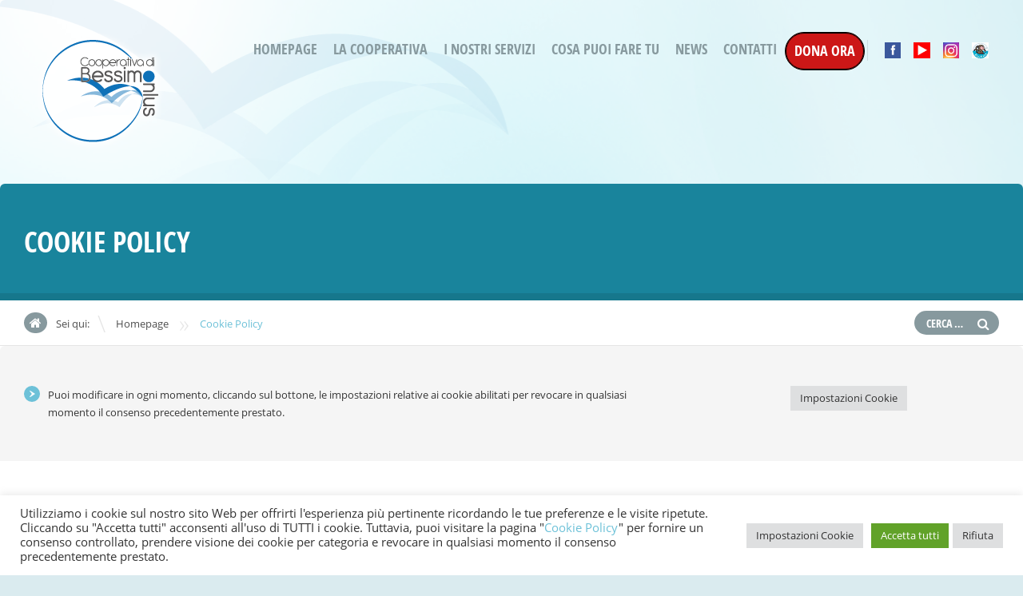

--- FILE ---
content_type: text/html; charset=UTF-8
request_url: https://bessimo.it/cookie-policy/
body_size: 22742
content:
<!doctype html>
<!--[if IE 8]>
<html lang="it-IT"  class="lang-it_IT  ie ie8">
<![endif]-->
<!--[if !(IE 7) | !(IE 8)]><!-->
<html lang="it-IT" class="lang-it_IT ">
<!--<![endif]-->
<head>
	<meta charset="UTF-8" />
	<meta name="viewport" content="width=device-width" />
	<link rel="profile" href="https://gmpg.org/xfn/11" />
	<link rel="pingback" href="https://bessimo.it/xmlrpc.php" />

		<link href="https://bessimo.it/wp-content/themes/doctor2/design/img/favicon.png" rel="icon" type="image/x-icon" />

			<title>Cookie Policy | Cooperativa di BESSIMO</title>

	
<script>
(function(i,s,o,g,r,a,m){i['GoogleAnalyticsObject']=r;i[r]=i[r]||function(){
(i[r].q=i[r].q||[]).push(arguments)},i[r].l=1*new Date();a=s.createElement(o),
m=s.getElementsByTagName(o)[0];a.async=1;a.src=g;m.parentNode.insertBefore(a,m)
})(window,document,'script','//www.google-analytics.com/analytics.js','ga');
ga('create', 'UA-103266335-1', 'auto');ga('send', 'pageview');
</script>

	

	<!--[if lt IE 9]>
	<script>
	document.createElement('header');
	document.createElement('nav');
	document.createElement('section');
	document.createElement('article');
	document.createElement('aside');
	document.createElement('footer');
	document.createElement('hgroup');
	</script>
	<![endif]-->

	<meta name='robots' content='max-image-preview:large' />
<link rel='dns-prefetch' href='//js.stripe.com' />
<link rel='dns-prefetch' href='//s.w.org' />
<link rel="alternate" type="application/rss+xml" title="Cooperativa di BESSIMO &raquo; Feed" href="https://bessimo.it/feed/" />
<link rel="alternate" type="application/rss+xml" title="Cooperativa di BESSIMO &raquo; Feed dei commenti" href="https://bessimo.it/comments/feed/" />
		<script type="text/javascript">
			window._wpemojiSettings = {"baseUrl":"https:\/\/s.w.org\/images\/core\/emoji\/13.1.0\/72x72\/","ext":".png","svgUrl":"https:\/\/s.w.org\/images\/core\/emoji\/13.1.0\/svg\/","svgExt":".svg","source":{"concatemoji":"https:\/\/bessimo.it\/wp-includes\/js\/wp-emoji-release.min.js?ver=5.8.12"}};
			!function(e,a,t){var n,r,o,i=a.createElement("canvas"),p=i.getContext&&i.getContext("2d");function s(e,t){var a=String.fromCharCode;p.clearRect(0,0,i.width,i.height),p.fillText(a.apply(this,e),0,0);e=i.toDataURL();return p.clearRect(0,0,i.width,i.height),p.fillText(a.apply(this,t),0,0),e===i.toDataURL()}function c(e){var t=a.createElement("script");t.src=e,t.defer=t.type="text/javascript",a.getElementsByTagName("head")[0].appendChild(t)}for(o=Array("flag","emoji"),t.supports={everything:!0,everythingExceptFlag:!0},r=0;r<o.length;r++)t.supports[o[r]]=function(e){if(!p||!p.fillText)return!1;switch(p.textBaseline="top",p.font="600 32px Arial",e){case"flag":return s([127987,65039,8205,9895,65039],[127987,65039,8203,9895,65039])?!1:!s([55356,56826,55356,56819],[55356,56826,8203,55356,56819])&&!s([55356,57332,56128,56423,56128,56418,56128,56421,56128,56430,56128,56423,56128,56447],[55356,57332,8203,56128,56423,8203,56128,56418,8203,56128,56421,8203,56128,56430,8203,56128,56423,8203,56128,56447]);case"emoji":return!s([10084,65039,8205,55357,56613],[10084,65039,8203,55357,56613])}return!1}(o[r]),t.supports.everything=t.supports.everything&&t.supports[o[r]],"flag"!==o[r]&&(t.supports.everythingExceptFlag=t.supports.everythingExceptFlag&&t.supports[o[r]]);t.supports.everythingExceptFlag=t.supports.everythingExceptFlag&&!t.supports.flag,t.DOMReady=!1,t.readyCallback=function(){t.DOMReady=!0},t.supports.everything||(n=function(){t.readyCallback()},a.addEventListener?(a.addEventListener("DOMContentLoaded",n,!1),e.addEventListener("load",n,!1)):(e.attachEvent("onload",n),a.attachEvent("onreadystatechange",function(){"complete"===a.readyState&&t.readyCallback()})),(n=t.source||{}).concatemoji?c(n.concatemoji):n.wpemoji&&n.twemoji&&(c(n.twemoji),c(n.wpemoji)))}(window,document,window._wpemojiSettings);
		</script>
		<style type="text/css">
img.wp-smiley,
img.emoji {
	display: inline !important;
	border: none !important;
	box-shadow: none !important;
	height: 1em !important;
	width: 1em !important;
	margin: 0 .07em !important;
	vertical-align: -0.1em !important;
	background: none !important;
	padding: 0 !important;
}
</style>
	<link rel='stylesheet' id='wp-block-library-css'  href='https://bessimo.it/wp-includes/css/dist/block-library/style.min.css?ver=5.8.12' type='text/css' media='all' />
<link rel='stylesheet' id='contact-form-7-css'  href='https://bessimo.it/wp-content/plugins/contact-form-7/includes/css/styles.css?ver=5.5.3' type='text/css' media='all' />
<link rel='stylesheet' id='cookie-law-info-css'  href='https://bessimo.it/wp-content/plugins/cookie-law-info/legacy/public/css/cookie-law-info-public.css?ver=3.0.8' type='text/css' media='all' />
<link rel='stylesheet' id='cookie-law-info-gdpr-css'  href='https://bessimo.it/wp-content/plugins/cookie-law-info/legacy/public/css/cookie-law-info-gdpr.css?ver=3.0.8' type='text/css' media='all' />
<link rel='stylesheet' id='rs-plugin-settings-css'  href='https://bessimo.it/wp-content/plugins/revslider/public/assets/css/rs6.css?ver=6.1.7' type='text/css' media='all' />
<style id='rs-plugin-settings-inline-css' type='text/css'>
.tp-caption a{color:#ff7302;text-shadow:none;-webkit-transition:all 0.2s ease-out;-moz-transition:all 0.2s ease-out;-o-transition:all 0.2s ease-out;-ms-transition:all 0.2s ease-out}.tp-caption a:hover{color:#ffa902}
</style>
<link rel='stylesheet' id='CF7WPAY-front-style-css'  href='https://bessimo.it/wp-content/plugins/addon-paypal-with-contact-form-7/includes/css/front_style.css?ver=1.0.0' type='text/css' media='all' />
<link rel='stylesheet' id='jquery-colorbox-css'  href='https://bessimo.it/wp-content/themes/doctor2/ait-theme/assets/colorbox/colorbox.min.css?ver=1.4.27' type='text/css' media='all' />
<link rel='stylesheet' id='element-placeholder-css'  href='https://bessimo.it/wp-content/themes/doctor2/ait-theme/assets/ait/element-placeholder.css?ver=2.0.8' type='text/css' media='all' />
<link rel='stylesheet' id='jquery-selectbox-css'  href='https://bessimo.it/wp-content/themes/doctor2/design/css/libs/jquery.selectbox.css?ver=5.8.12' type='text/css' media='all' />
<link rel='stylesheet' id='font-awesome-css'  href='https://bessimo.it/wp-content/themes/doctor2/design/css/libs/font-awesome.css?ver=5.8.12' type='text/css' media='all' />
<link rel='stylesheet' id='jquery-ui-css-css'  href='https://bessimo.it/wp-content/themes/doctor2/ait-theme/assets/jquery-ui-css/jquery-ui.css?ver=1.8.24' type='text/css' media='all' />
<link rel='stylesheet' id='elm-toggles-base-css'  href='https://bessimo.it/wp-content/themes/doctor2/ait-theme/elements/toggles/design/css/base-style.css?ver=5.8.12' type='text/css' media='all' />
<link rel='stylesheet' id='ait-theme-main-base-style-css'  href='https://bessimo.it/wp-content/uploads/cache/doctor2/base-2.0.8.css?ver=1769184822' type='text/css' media='all' />
<link rel='stylesheet' id='ait-theme-main-style-css'  href='https://bessimo.it/wp-content/uploads/cache/doctor2/style-2.0.8.css?ver=1769184822' type='text/css' media='all' />
<style id='ait-theme-main-style-inline-css' type='text/css'>
.page-title{background:none no-repeat center center scroll rgba(0,119,146,0.9);}.page-title .entry-header.has-image,.layout-wide .page-title .entry-header.has-image:before{background:rgba(0,119,146,0.9);}.page-title h1,.page-title .page-description,.page-title .entry-data li a,.page-title .author,.page-title .author a,.page-title .nav-single a .meta-nav:before{color:#fff !important;}#elm-columns-_eda3f7b751d719-main{background-color:#f5f5f5;background-repeat:repeat;background-attachment:scroll;background-position:top center;margin-top:px;padding-top:px;padding-bottom:px;margin-bottom:px;}.elements-sidebar-wrap #elm-columns-_eda3f7b751d719-main{margin-top:px;padding-top:px;padding-bottom:px;margin-bottom:px;}.elm-columns-_eda3f7b751d719{clear:both;}#elm-text-_ee98d7436f974f-main{background-repeat:repeat;background-attachment:scroll;background-position:top center;margin-top:px;padding-top:px;padding-bottom:px;margin-bottom:px;}.elements-sidebar-wrap #elm-text-_ee98d7436f974f-main{margin-top:px;padding-top:px;padding-bottom:px;margin-bottom:px;}.elm-text-_ee98d7436f974f{clear:both;}#elm-text-_e5be363b1b7096-main{background-repeat:repeat;background-attachment:scroll;background-position:top center;margin-top:px;padding-top:px;padding-bottom:px;margin-bottom:px;}.elements-sidebar-wrap #elm-text-_e5be363b1b7096-main{margin-top:px;padding-top:px;padding-bottom:px;margin-bottom:px;}.elm-text-_e5be363b1b7096{clear:both;}#elm-columns-_eb0d13f300bcb6-main{background-repeat:repeat;background-attachment:scroll;background-position:top center;margin-top:px;padding-top:px;padding-bottom:px;margin-bottom:px;}.elements-sidebar-wrap #elm-columns-_eb0d13f300bcb6-main{margin-top:px;padding-top:px;padding-bottom:px;margin-bottom:px;}.elm-columns-_eb0d13f300bcb6{clear:both;}#elm-text-_e5670283835bc-main{background-repeat:repeat;background-attachment:scroll;background-position:top center;margin-top:px;padding-top:px;padding-bottom:px;margin-bottom:px;}.elements-sidebar-wrap #elm-text-_e5670283835bc-main{margin-top:px;padding-top:px;padding-bottom:px;margin-bottom:px;}.elm-text-_e5670283835bc{clear:both;}#elm-text-_e72cb958eb0c0a-main{background-repeat:repeat;background-attachment:scroll;background-position:top center;margin-top:px;padding-top:px;padding-bottom:px;margin-bottom:px;}.elements-sidebar-wrap #elm-text-_e72cb958eb0c0a-main{margin-top:px;padding-top:px;padding-bottom:px;margin-bottom:px;}.elm-text-_e72cb958eb0c0a{clear:both;}#elm-toggles-_e0b556eea576bf-main{background-repeat:repeat;background-attachment:scroll;background-position:top center;margin-top:px;padding-top:px;padding-bottom:px;margin-bottom:px;}.elements-sidebar-wrap #elm-toggles-_e0b556eea576bf-main{margin-top:px;padding-top:px;padding-bottom:px;margin-bottom:px;}.elm-toggles-_e0b556eea576bf{clear:both;}#elm-columns-_e9f858e3e7a756-main{background-color:#f5f5f5;background-repeat:repeat;background-attachment:scroll;background-position:top center;margin-top:px;padding-top:px;padding-bottom:0px;margin-bottom:0px;}.elements-sidebar-wrap #elm-columns-_e9f858e3e7a756-main{margin-top:px;padding-top:px;padding-bottom:0px;margin-bottom:0px;}.elm-columns-_e9f858e3e7a756{clear:both;}#elm-text-_e32a218be3dc8d-main{background-repeat:repeat;background-attachment:scroll;background-position:top center;margin-top:px;padding-top:px;padding-bottom:px;margin-bottom:px;}.elements-sidebar-wrap #elm-text-_e32a218be3dc8d-main{margin-top:px;padding-top:px;padding-bottom:px;margin-bottom:px;}.elm-text-_e32a218be3dc8d{clear:both;}#elm-text-_ea530da102e341-main{background-repeat:repeat;background-attachment:scroll;background-position:top center;margin-top:px;padding-top:px;padding-bottom:px;margin-bottom:px;}.elements-sidebar-wrap #elm-text-_ea530da102e341-main{margin-top:px;padding-top:px;padding-bottom:px;margin-bottom:px;}.elm-text-_ea530da102e341{clear:both;}
</style>
<link rel='stylesheet' id='ait-preloading-effects-css'  href='https://bessimo.it/wp-content/uploads/cache/doctor2/preloading-2.0.8.css?ver=1769184822' type='text/css' media='all' />
<link rel='stylesheet' id='ait-typography-style-css'  href='https://bessimo.it/wp-content/uploads/cache/doctor2/typography-2.0.8-it_IT.css?ver=1769184822' type='text/css' media='all' />
<style id='ait-typography-style-inline-css' type='text/css'>
	
.myButton  {
background-color:#cc1717;
	border-radius:28px;
	border:1px solid #000000;
	display:inline-block;
	cursor:pointer;
	color:#ffffff !important;
}
.elm-posts-main .item-more {
    display: none;
}
.elements-sidebar-wrap .elm-main.elm-has-bg, .column .elm-main.elm-has-bg {
    border-radius: 0px;
}
.myButton a  {
background-color:#cc1717;
	border-radius:28px;
	border:1px solid #000000;
	display:inline-block;
	cursor:pointer;
	color:#ffffff !important;
}
.myButton:hover {
	background-color:#0e71b8;
}
.myButton:hover a{
	background-color:#0e71b8;
}
.myButton:active {
	position:relative;
	top:1px;
}


     

.grassetto {
	font-weight: 800;
color:#19849d !important;
}

.table-comunita {
	border: 1px solid #CCC;
	-webkit-border-radius: 4px;
	-moz-border-radius: 4px;
	border-radius: 4px;
}
.table-comunita td{
}
.td-grey-light{
	background-color: #fafafc;
	padding-top: 10px;
	padding-right: 10px;
	padding-bottom: 10px;
	padding-left: 10px;
	border: 1px solid #FFF;
}
.td-grey-dark{
	background-color: #e9eaee;
	text-align: right;
	padding-top: 10px;
	padding-right: 10px;
	padding-bottom: 10px;
	padding-left: 10px;
	border: 1px solid #FFF;
}
.td-grey-dark-align-center{
	background-color: #e9eaee;
	text-align: center;
	padding-top: 10px;
	padding-right: 10px;
	padding-bottom: 10px;
	padding-left: 10px;
	border: 1px solid #FFF;
}

.nav-menu-main > ul > li > a {
    padding: 10px 10px !important;
}


/*inizio FABIO: in articolo non si visualizza riassunto automatico alto */
body.single-post div.page-description { display:none;}
body.single-post span.author { display:none;}
body.single-post .page-title h1{text-transform: none;}

body.single-post .page-title .entry-header{min-height:300px;}


.page-share {
    background: rgba(30, 91,107, 0.7) none repeat scroll 0 0;
}
.page-share .content {
    position: fixed;
    display: none;
}



/*fine FABIO: in articolo non si visualizza riassunto automatico alto */
</style>
<script type='text/javascript' src='https://bessimo.it/wp-includes/js/jquery/jquery.min.js?ver=3.6.0' id='jquery-core-js'></script>
<script type='text/javascript' src='https://bessimo.it/wp-includes/js/jquery/jquery-migrate.min.js?ver=3.3.2' id='jquery-migrate-js'></script>
<script type='text/javascript' id='cookie-law-info-js-extra'>
/* <![CDATA[ */
var Cli_Data = {"nn_cookie_ids":[],"cookielist":[],"non_necessary_cookies":[],"ccpaEnabled":"","ccpaRegionBased":"","ccpaBarEnabled":"","strictlyEnabled":["necessary","obligatoire"],"ccpaType":"gdpr","js_blocking":"1","custom_integration":"","triggerDomRefresh":"","secure_cookies":""};
var cli_cookiebar_settings = {"animate_speed_hide":"500","animate_speed_show":"500","background":"#FFF","border":"#b1a6a6c2","border_on":"","button_1_button_colour":"#61a229","button_1_button_hover":"#4e8221","button_1_link_colour":"#fff","button_1_as_button":"1","button_1_new_win":"","button_2_button_colour":"#333","button_2_button_hover":"#292929","button_2_link_colour":"#444","button_2_as_button":"","button_2_hidebar":"","button_3_button_colour":"#dedfe0","button_3_button_hover":"#b2b2b3","button_3_link_colour":"#333333","button_3_as_button":"1","button_3_new_win":"","button_4_button_colour":"#dedfe0","button_4_button_hover":"#b2b2b3","button_4_link_colour":"#333333","button_4_as_button":"1","button_7_button_colour":"#61a229","button_7_button_hover":"#4e8221","button_7_link_colour":"#fff","button_7_as_button":"1","button_7_new_win":"","font_family":"inherit","header_fix":"","notify_animate_hide":"1","notify_animate_show":"","notify_div_id":"#cookie-law-info-bar","notify_position_horizontal":"right","notify_position_vertical":"bottom","scroll_close":"","scroll_close_reload":"","accept_close_reload":"","reject_close_reload":"","showagain_tab":"","showagain_background":"#fff","showagain_border":"#000","showagain_div_id":"#cookie-law-info-again","showagain_x_position":"100px","text":"#333333","show_once_yn":"","show_once":"10000","logging_on":"","as_popup":"","popup_overlay":"1","bar_heading_text":"","cookie_bar_as":"banner","popup_showagain_position":"bottom-right","widget_position":"left"};
var log_object = {"ajax_url":"https:\/\/bessimo.it\/wp-admin\/admin-ajax.php"};
/* ]]> */
</script>
<script type='text/javascript' src='https://bessimo.it/wp-content/plugins/cookie-law-info/legacy/public/js/cookie-law-info-public.js?ver=3.0.8' id='cookie-law-info-js'></script>
<script type='text/javascript' src='https://bessimo.it/wp-content/plugins/revslider/public/assets/js/revolution.tools.min.js?ver=6.0' id='tp-tools-js'></script>
<script type='text/javascript' src='https://bessimo.it/wp-content/plugins/revslider/public/assets/js/rs6.min.js?ver=6.1.7' id='revmin-js'></script>
<script type='text/javascript' src='https://js.stripe.com/v3/?ver=5.8.12' id='cf7pp-stripe-checkout-js'></script>
<script type='text/javascript' src='https://bessimo.it/wp-content/plugins/addon-paypal-with-contact-form-7/includes/js/front.js?ver=1.0.0' id='CF7WPAY-front-script-js'></script>
<link rel="https://api.w.org/" href="https://bessimo.it/wp-json/" /><link rel="alternate" type="application/json" href="https://bessimo.it/wp-json/wp/v2/pages/3303" /><link rel="EditURI" type="application/rsd+xml" title="RSD" href="https://bessimo.it/xmlrpc.php?rsd" />
<link rel="wlwmanifest" type="application/wlwmanifest+xml" href="https://bessimo.it/wp-includes/wlwmanifest.xml" /> 
<meta name="generator" content="WordPress 5.8.12" />
<link rel="canonical" href="https://bessimo.it/cookie-policy/" />
<link rel='shortlink' href='https://bessimo.it/?p=3303' />
<link rel="alternate" type="application/json+oembed" href="https://bessimo.it/wp-json/oembed/1.0/embed?url=https%3A%2F%2Fbessimo.it%2Fcookie-policy%2F" />
<link rel="alternate" type="text/xml+oembed" href="https://bessimo.it/wp-json/oembed/1.0/embed?url=https%3A%2F%2Fbessimo.it%2Fcookie-policy%2F&#038;format=xml" />
<script type="text/javascript">
	jQuery(document).ready(function(){
		jQuery('img[usemap]').rwdImageMaps();
	});
</script>
<style type="text/css">
	img[usemap] { max-width: 100%; height: auto; }
</style>
		<script type="text/javascript">
			var AitSettings = {"home":{"url":"https:\/\/bessimo.it"},"ajax":{"url":"https:\/\/bessimo.it\/wp-admin\/admin-ajax.php","actions":[]},"paths":{"theme":"https:\/\/bessimo.it\/wp-content\/themes\/doctor2","css":"https:\/\/bessimo.it\/wp-content\/themes\/doctor2\/design\/css","js":"https:\/\/bessimo.it\/wp-content\/themes\/doctor2\/design\/js","img":"https:\/\/bessimo.it\/wp-content\/themes\/doctor2\/design\/img"},"l10n":{"datetimes":{"dateFormat":"d MM yy","startOfWeek":"1"}}}		</script>
		<meta name="generator" content="Powered by Slider Revolution 6.1.7 - responsive, Mobile-Friendly Slider Plugin for WordPress with comfortable drag and drop interface." />
<script type="text/javascript">function setREVStartSize(e){			
			try {								
				var pw = document.getElementById(e.c).parentNode.offsetWidth,
					newh;
				pw = pw===0 || isNaN(pw) ? window.innerWidth : pw;
				e.tabw = e.tabw===undefined ? 0 : parseInt(e.tabw);
				e.thumbw = e.thumbw===undefined ? 0 : parseInt(e.thumbw);
				e.tabh = e.tabh===undefined ? 0 : parseInt(e.tabh);
				e.thumbh = e.thumbh===undefined ? 0 : parseInt(e.thumbh);
				e.tabhide = e.tabhide===undefined ? 0 : parseInt(e.tabhide);
				e.thumbhide = e.thumbhide===undefined ? 0 : parseInt(e.thumbhide);
				e.mh = e.mh===undefined || e.mh=="" || e.mh==="auto" ? 0 : parseInt(e.mh,0);		
				if(e.layout==="fullscreen" || e.l==="fullscreen") 						
					newh = Math.max(e.mh,window.innerHeight);				
				else{					
					e.gw = Array.isArray(e.gw) ? e.gw : [e.gw];
					for (var i in e.rl) if (e.gw[i]===undefined || e.gw[i]===0) e.gw[i] = e.gw[i-1];					
					e.gh = e.el===undefined || e.el==="" || (Array.isArray(e.el) && e.el.length==0)? e.gh : e.el;
					e.gh = Array.isArray(e.gh) ? e.gh : [e.gh];
					for (var i in e.rl) if (e.gh[i]===undefined || e.gh[i]===0) e.gh[i] = e.gh[i-1];
										
					var nl = new Array(e.rl.length),
						ix = 0,						
						sl;					
					e.tabw = e.tabhide>=pw ? 0 : e.tabw;
					e.thumbw = e.thumbhide>=pw ? 0 : e.thumbw;
					e.tabh = e.tabhide>=pw ? 0 : e.tabh;
					e.thumbh = e.thumbhide>=pw ? 0 : e.thumbh;					
					for (var i in e.rl) nl[i] = e.rl[i]<window.innerWidth ? 0 : e.rl[i];
					sl = nl[0];									
					for (var i in nl) if (sl>nl[i] && nl[i]>0) { sl = nl[i]; ix=i;}															
					var m = pw>(e.gw[ix]+e.tabw+e.thumbw) ? 1 : (pw-(e.tabw+e.thumbw)) / (e.gw[ix]);					

					newh =  (e.type==="carousel" && e.justify==="true" ? e.gh[ix] : (e.gh[ix] * m)) + (e.tabh + e.thumbh);
				}			
				
				if(window.rs_init_css===undefined) window.rs_init_css = document.head.appendChild(document.createElement("style"));					
				document.getElementById(e.c).height = newh;
				window.rs_init_css.innerHTML += "#"+e.c+"_wrapper { height: "+newh+"px }";				
			} catch(e){
				console.log("Failure at Presize of Slider:" + e)
			}					   
		  };</script>
		<style type="text/css" id="wp-custom-css">
			.cookie_link {
	background-color: rgba(255,255,255,0) !important;
}

.cookie_link:hover {
	color: #6dc1d8 !important;
}

.cookie_link:focus {
	color: #6dc1d8 !important;
}		</style>
		 
</head>
<body data-rsssl=1 class="page-template-default page page-id-3303 element-columns element-page-title element-seo layout-narrow">

	<div id="page" class="hfeed page-container">









<div class="page-share">
	<div class="content">
		<div class="share share-widgetarea">
			<div class="icon-content">
				<i class="fa fa-lightbulb-o"></i>
			</div>
			<div class="area-content">
<div id="rss-2" class="widget-container widget_rss"><div class="widget"><div class="widget-title"><a class="rsswidget" href="https://bessimo.it/rss"><img class="rss-widget-icon" style="border:0" width="14" height="14" src="https://bessimo.it/wp-includes/images/rss.png" alt="RSS" /></a> <a class="rsswidget" href="https://bessimo.it/">Ultime news</a></div><div class="widget-content"><ul><li><a class='rsswidget' href='https://bessimo.it/i-nostri-50-anni-su-la-voce-del-popolo/'>I nostri 50 anni su La Voce del Popolo</a> <span class="rss-date">22 Gennaio 2026</span><div class="rssSummary">Un&#039;intervista a Elena Ciusani e a Giovanni Zoccatelli</div> <cite>Webmaster</cite></li><li><a class='rsswidget' href='https://bessimo.it/1976-2026-50-anni-insieme/'>1976 – 2026: 50 anni insieme!</a> <span class="rss-date">1 Gennaio 2026</span><div class="rssSummary">Il 50° della Cooperativa di Bessimo</div> <cite>Webmaster</cite></li><li><a class='rsswidget' href='https://bessimo.it/world-aids-day-2025-gli-eventi-cooperativa-di-bessimo/'>World AIDS Day 2025</a> <span class="rss-date">27 Novembre 2025</span><div class="rssSummary">Gli eventi in occasione della Giornata mondiale contro l&#039;AIDS 2025</div> <cite>Webmaster</cite></li><li><a class='rsswidget' href='https://bessimo.it/giovanni-zoccatelli-e-adesso-cosa-succedera/'>Giovanni Zoccatelli: “E adesso cosa succederà?”</a> <span class="rss-date">17 Novembre 2025</span><div class="rssSummary">Spunti e riflessioni al ritorno dalla &quot;VII Conferenza Nazionale Dipendenze&quot;</div> <cite>Webmaster</cite></li><li><a class='rsswidget' href='https://bessimo.it/oltre-insieme-al-mo-ca-50-anni-riforma-penitenziaria/'>«Oltre»: insieme al Mo.Ca</a> <span class="rss-date">17 Ottobre 2025</span><div class="rssSummary">Un evento speciale per i 50 anni della Riforma Penitenziaria</div> <cite>Webmaster</cite></li><li><a class='rsswidget' href='https://bessimo.it/gli-eventi-per-il-17-ottobre/'>Gli eventi per il 17 Ottobre</a> <span class="rss-date">6 Ottobre 2025</span><div class="rssSummary">Giornata Internazionale di Contrasto alla Povertà a all’Esclusione Sociale</div> <cite>Webmaster</cite></li><li><a class='rsswidget' href='https://bessimo.it/associazione-carcere-e-territorio-presenta-la-stanza/'>ACT presenta «La Stanza»</a> <span class="rss-date">24 Settembre 2025</span><div class="rssSummary">Un testo nato all’interno del progetto «Evasioni Creative» per raccontare ai bambini cos&#039;è il carcere</div> <cite>Webmaster</cite></li><li><a class='rsswidget' href='https://bessimo.it/riduzione-del-danno-e-caso-di-bologna/'>Riduzione del danno e il caso di Bologna</a> <span class="rss-date">1 Settembre 2025</span><div class="rssSummary">La nostra posizione e diversi contenuti pubblicati sul tema</div> <cite>Webmaster</cite></li><li><a class='rsswidget' href='https://bessimo.it/abbiamo-incontrato-il-papa-giornata-contro-la-droga-2025/'>Abbiamo incontrato il Papa</a> <span class="rss-date">2 Luglio 2025</span><div class="rssSummary">Con il CNCA all&#039;udienza del 26 giugno per la Giornata Internazionale contro la droga</div> <cite>Webmaster</cite></li><li><a class='rsswidget' href='https://bessimo.it/exit-la-conferenza-stampa/'>EXIT: la conferenza stampa</a> <span class="rss-date">26 Giugno 2025</span><div class="rssSummary">Abbiamo presentato alla stampa la guida per i detenuti in uscita dal carcere</div> <cite>Webmaster</cite></li></ul></div></div></div>			</div>
		</div>
		
		<div class="share share-title">
			<span class="title-content">Condividi</span>
		</div>

		<div class="share share-basic share-facebook">
			<a href="#" onclick="javascript:window.open('https://www.facebook.com/sharer/sharer.php?u=https://bessimo.it/cookie-policy/', '_blank', 'menubar=no,toolbar=no,resizable=yes,scrollbars=yes,height=600,width=600');return false;">
				<i class="fa fa-facebook"></i>
			</a>
		</div>
		<div class="share share-basic share-twitter">
			<a href="#" onclick="javascript:window.open('https://twitter.com/intent/tweet?text=Cookie%20Policy&amp;url=https://bessimo.it/cookie-policy/', '_blank', 'menubar=no,toolbar=no,resizable=yes,scrollbars=yes,height=600,width=600');return false;">
				<i class="fa fa-twitter"></i>
			</a>
		</div>
	</div>

	<script>
		jQuery(document).ready(function(){

			var toggleIcon = jQuery(".page-share .share-widgetarea");

			if(!isMobile()) {
				toggleIcon.mouseenter(function(){
					toggleIcon.addClass('hover');
				})
				.mouseleave(function(){
					toggleIcon.removeClass('hover');
				});
			} else {
				toggleIcon.click(function(){
					jQuery(this).toggleClass("hover");
				});
			}
		});
	</script>

</div>

			<header id="masthead" class="site-header" role="banner">
				<div class="header-container grid-main">
					<div class="site-logo">
						<a href="https://bessimo.it/" title="Cooperativa di BESSIMO" rel="home"><img src="https://bessimo.it/wp-content/uploads/logo-1.png" alt="logo" /></a>
					</div>

					<div class="site-tools">

						<div class="menu-container">
							<nav class="main-nav" role="navigation">
								<div class="main-nav-wrap">
									<h3 class="menu-toggle">Menu</h3>
<div class="nav-menu-container nav-menu-main megaWrapper"><ul id="menu-main-menu" class="ait-megamenu"><li id="menu-item-9513" class="menu-item menu-item-type-post_type menu-item-object-page menu-item-home"><a href="https://bessimo.it/">Homepage</a></li>
<li id="menu-item-630" class="menu-item menu-item-type-custom menu-item-object-custom menu-item-has-children"><a>La Cooperativa</a>
<ul class="sub-menu">
	<li id="menu-item-631" class="menu-item menu-item-type-post_type menu-item-object-page"><a href="https://bessimo.it/chi-siamo/">Chi siamo</a></li>
	<li id="menu-item-1096" class="menu-item menu-item-type-post_type menu-item-object-page"><a href="https://bessimo.it/dove-siamo/">Dove siamo</a></li>
	<li id="menu-item-637" class="menu-item menu-item-type-post_type menu-item-object-page"><a href="https://bessimo.it/mission-e-organismi/">Mission e Organismi</a></li>
	<li id="menu-item-1219" class="menu-item menu-item-type-post_type menu-item-object-page"><a href="https://bessimo.it/la-nostra-storia/">La nostra storia</a></li>
	<li id="menu-item-636" class="menu-item menu-item-type-post_type menu-item-object-page"><a href="https://bessimo.it/utenza-tariffe-rette-lista-attesa/">Utenza, tariffe, rette e lista di attesa</a></li>
	<li id="menu-item-9416" class="menu-item menu-item-type-post_type menu-item-object-page"><a href="https://bessimo.it/amministrazione-trasparente/">Amministrazione Trasparente</a></li>
	<li id="menu-item-7249" class="menu-item menu-item-type-post_type menu-item-object-page"><a href="https://bessimo.it/don-redento-tignonsini/">Don Redento Tignonsini</a></li>
	<li id="menu-item-4976" class="menu-item menu-item-type-post_type menu-item-object-page"><a href="https://bessimo.it/sistema-qualita/">Sistema Qualità</a></li>
	<li id="menu-item-1832" class="menu-item menu-item-type-post_type menu-item-object-page"><a href="https://bessimo.it/video/">Video</a></li>
</ul>
</li>
<li id="menu-item-1099" class="menu-item menu-item-type-custom menu-item-object-custom menu-item-has-children menu-item-has-columns menu-item-has-columns"><a>I nostri Servizi</a>
<ul class="sub-menu">
<li class="menu-item-ait-row"><ul class="menu-item-ait-columns-in-row">	<li id="menu-item-6546" class="menu-item menu-item-type-custom menu-item-object-custom menu-item-has-children menu-item-column menu-item-first-column">
	<ul class="sub-menu has-min-width-set" style="min-width: 200px">
		<li id="menu-item-9379" class="menu-item menu-item-type-post_type menu-item-object-page"><a href="https://bessimo.it/servizi-residenziali/">Servizi residenziali</a></li>
		<li id="menu-item-1364" class="menu-item menu-item-type-post_type menu-item-object-page"><a href="https://bessimo.it/bessimo-due/">Bassa Intensità </br>Bessimo Due</a></li>
		<li id="menu-item-4173" class="menu-item menu-item-type-post_type menu-item-object-page"><a href="https://bessimo.it/servizio-fantasina-regina-di-cuori/">Servizio Fantasina: </br>Regina di Cuori</a></li>
		<li id="menu-item-1087" class="menu-item menu-item-type-post_type menu-item-object-page"><a href="https://bessimo.it/servizi-di-inclusione-sociale/">Servizi di Inclusione Sociale</a></li>
		<li id="menu-item-13345" class="menu-item menu-item-type-post_type menu-item-object-page"><a href="https://bessimo.it/smigliacrobatilallio/">SMI Gli Acrobati – Lallio</a></li>
		<li id="menu-item-8851" class="menu-item menu-item-type-post_type menu-item-object-page"><a href="https://bessimo.it/housing-sociale/">Housing Sociale</a></li>
	</ul>
</li>
	<li id="menu-item-6547" class="menu-item menu-item-type-custom menu-item-object-custom menu-item-has-children menu-item-column">
	<ul class="sub-menu has-min-width-set" style="min-width: 200px">
		<li id="menu-item-4830" class="menu-item menu-item-type-post_type menu-item-object-page"><a href="https://bessimo.it/area-esecuzione-penale/">Area Esecuzione Penale</a></li>
		<li id="menu-item-2016" class="menu-item menu-item-type-post_type menu-item-object-page"><a href="https://bessimo.it/laboratori-per-attivita-ergoterapica/">Laboratori per attività<br>ergoterapica</a></li>
		<li id="menu-item-3166" class="menu-item menu-item-type-post_type menu-item-object-page"><a href="https://bessimo.it/oltre-la-terapia/">Oltre la Terapia</a></li>
		<li id="menu-item-9378" class="menu-item menu-item-type-post_type menu-item-object-page"><a href="https://bessimo.it/progetti-in-corso/">Progetti in corso</a></li>
		<li id="menu-item-9377" class="menu-item menu-item-type-post_type menu-item-object-page"><a href="https://bessimo.it/progetti-conclusi/">Progetti conclusi</a></li>
	</ul>
</li>
</ul>
</li>
</ul></li><li id="menu-item-877" class="menu-item menu-item-type-custom menu-item-object-custom menu-item-has-children"><a>Cosa puoi fare tu</a>
<ul class="sub-menu">
	<li id="menu-item-884" class="menu-item menu-item-type-post_type menu-item-object-page"><a href="https://bessimo.it/lavora-con-noi/">Lavora con noi</a></li>
	<li id="menu-item-879" class="menu-item menu-item-type-post_type menu-item-object-page"><a href="https://bessimo.it/volontariato/">Volontariato – Ass. Casello 11</a></li>
	<li id="menu-item-2877" class="menu-item menu-item-type-post_type menu-item-object-page"><a href="https://bessimo.it/grazie/">GRAZIE!!!</a></li>
	<li id="menu-item-3008" class="menu-item menu-item-type-post_type menu-item-object-page"><a href="https://bessimo.it/come-donare/">Come donare</a></li>
	<li id="menu-item-3365" class="menu-item menu-item-type-post_type menu-item-object-page"><a href="https://bessimo.it/con-le-aziende-per-il-sociale/">Con le aziende per il sociale</a></li>
	<li id="menu-item-4973" class="menu-item menu-item-type-post_type menu-item-object-page"><a href="https://bessimo.it/volontariato-aziendale-con-noi/">Volontariato Aziendale</a></li>
	<li id="menu-item-3551" class="menu-item menu-item-type-post_type menu-item-object-page"><a href="https://bessimo.it/iscriviti-alla-newsletter/">Iscriviti alla newsletter</a></li>
	<li id="menu-item-2777" class="menu-item menu-item-type-post_type menu-item-object-page"><a href="https://bessimo.it/botteghe-solidali/">Botteghe Solidali</a></li>
	<li id="menu-item-8006" class="menu-item menu-item-type-post_type menu-item-object-page"><a href="https://bessimo.it/5-x-1000/">5 x 1000</a></li>
	<li id="menu-item-1051" class="menu-item menu-item-type-post_type menu-item-object-page"><a href="https://bessimo.it/impagliatura-sedie/">Impagliatura sedie</a></li>
	<li id="menu-item-5085" class="menu-item menu-item-type-post_type menu-item-object-page"><a href="https://bessimo.it/lasciti-testamentari/">Lasciti testamentari</a></li>
</ul>
</li>
<li id="menu-item-951" class="menu-item menu-item-type-taxonomy menu-item-object-category"><a href="https://bessimo.it/category/news-it/">News</a></li>
<li id="menu-item-1325" class="menu-item menu-item-type-post_type menu-item-object-page"><a href="https://bessimo.it/contatti/">Contatti</a></li>
<li id="menu-item-8711" class="myButton menu-item menu-item-type-post_type menu-item-object-page"><a href="https://bessimo.it/come-donare/">DONA ORA</a></li>
</ul></div>								</div>
							</nav>
						</div>

<div class="social-icons">
	<ul><!--
			--><li class="iconImg">
				<a href="https://www.facebook.com/pages/Cooperativa-di-Bessimo-onlus/247768432040925?fref=ts" target="_blank">
						<img src="https://bessimo.it/wp-content/uploads/icona-facebook-2018.jpg" class="s-icon s-icon-light" alt="icon" />
					<span class="s-title">Facebook</span>
				</a>
			</li><!--
			--><li class="iconImg">
				<a href="https://www.youtube.com/channel/UC67QVZ9csHsLR0imiWJik9Q" target="_blank">
						<img src="https://bessimo.it/wp-content/uploads/icona-youtube-2018-1.jpg" class="s-icon s-icon-light" alt="icon" />
					<span class="s-title">Youtube</span>
				</a>
			</li><!--
			--><li class="iconImg">
				<a href="https://www.instagram.com/cooperativa_di_bessimo_onlus/" target="_blank">
						<img src="https://bessimo.it/wp-content/uploads/icona-instagram.png" class="s-icon s-icon-light" alt="icon" />
					<span class="s-title">Instagram</span>
				</a>
			</li><!--
			--><li class="iconImg">
				<a href="https://www.instagram.com/staysafe_coopbessimo/" target="_blank">
						<img src="https://bessimo.it/wp-content/uploads/stay_safeico.jpg" class="s-icon s-icon-light" alt="icon" />
					<span class="s-title">Stay Safe</span>
				</a>
			</li><!--
	--></ul>
</div>


					</div>

				</div>
			</header><!-- #masthead -->


		<div class="sticky-menu menu-container" >
			<div class="grid-main">
				<div class="site-logo">
					<a href="https://bessimo.it/" title="Cooperativa di BESSIMO" rel="home"><img src="https://bessimo.it/wp-content/uploads/logo-1.png" alt="logo" /></a>
				</div>
				<nav class="main-nav">
					<!-- wp menu here -->
				</nav>
			</div>
		</div>


<div id="main" class="elements">


	




	  					 				
	 
	 
	 
	 
	 

	 
						   
	 

	 
	 
	 
	 
	 

	 	 
	 
	 

	 
	 

	 



<div style="display: none;">
standard-title
Cookie Policy












</div>


<div class="page-title">
	<div class="grid-main">

		<header class="entry-header">

			<div class="entry-title standard-title">


				<div class="entry-title-wrap">

					<h1>Cookie Policy</h1>


					<!--
						<div class="entry-meta">
							
						</div>-->
									</div>
			</div>

			<!--
				<div class="entry-thumbnail">
					<div class="entry-thumbnail-wrap">
						<a href="" class="thumb-link">
							<span class="entry-thumbnail-icon">
								<img src="" alt="Cookie Policy">
							</span>
						</a>
					</div>
				</div>-->




		</header><!-- /.entry-header -->


	</div>
</div>

<div class="breadcrumb">
	<div class="grid-main">
		<nav class="breadcrumbs"><span class="breadcrumbs-before">Sei qui:</span> <span class="breadcrumb-begin"><a href="https://bessimo.it" title="Cooperativa di BESSIMO" rel="home" class="breadcrumb-begin">Homepage</a></span> <span class="breadcrumb-sep">&raquo;</span> <span class="breadcrumb-end">Cookie Policy</span></nav>
		<div class="search">
<form role="search" method="get" class="search-form" action="https://bessimo.it/">
	<div>
		<label>
			<span class="screen-reader-text">Cerca per:</span>
			<input type="text" class="search-field" placeholder="Cerca &hellip;" value="" name="s" title="Cerca per:" />
		</label>
		<input type="submit" class="search-submit" value="Cerca" />
	</div>
</form>
		</div>	
	</div>
</div>

	<div class="main-sections">

				<section id="elm-columns-_eda3f7b751d719-main" class="elm-main elm-columns-main elm-has-bg ">

					<div class="elm-wrapper elm-columns-wrapper">


<div id="elm-columns-_eda3f7b751d719" class="column-grid column-grid-3">
		<div class="column column-span-2 column-first">

					<section id="elm-text-_ee98d7436f974f-main" class="elm-main elm-text-main ">

						<div class="elm-wrapper elm-text-wrapper">

<div id="elm-text-_ee98d7436f974f" class="elm-text">

	<div class="entry-content">
	<ul>
<li>Puoi modificare in ogni momento, cliccando sul bottone, le impostazioni relative ai cookie abilitati per revocare in qualsiasi momento il consenso precedentemente prestato.</li>
</ul>

	</div>

</div>

<script id="elm-text-_ee98d7436f974f-script">
jQuery(window).on('load', function(){
		jQuery("#elm-text-_ee98d7436f974f-main").find('img').each(function(){
			if(jQuery(this).parent().hasClass('wp-caption')){
				jQuery(this).parent().addClass('load-finished');
			} else {
				jQuery(this).addClass('load-finished');
			}
		});
		jQuery("#elm-text-_ee98d7436f974f-main").addClass('load-finished');
});
</script>
						</div><!-- .elm-wrapper -->

					</section>

		</div>

		<div class="column column-span-1 column-narrow column-last">

					<section id="elm-text-_e5be363b1b7096-main" class="elm-main elm-text-main ">

						<div class="elm-wrapper elm-text-wrapper">

<div id="elm-text-_e5be363b1b7096" class="elm-text">

	<div class="entry-content">
	<p style="text-align: center;"><a class="medium cli-plugin-button cli-plugin-main-button cli_settings_button" style="margin: 0px 5px 0px 0px; color: #333333; background-color: #dedfe0;" tabindex="0" role="button">Impostazioni Cookie</a></p>

	</div>

</div>

<script id="elm-text-_e5be363b1b7096-script">
jQuery(window).on('load', function(){
		jQuery("#elm-text-_e5be363b1b7096-main").find('img').each(function(){
			if(jQuery(this).parent().hasClass('wp-caption')){
				jQuery(this).parent().addClass('load-finished');
			} else {
				jQuery(this).addClass('load-finished');
			}
		});
		jQuery("#elm-text-_e5be363b1b7096-main").addClass('load-finished');
});
</script>
						</div><!-- .elm-wrapper -->

					</section>

		</div>


</div>

					</div><!-- .elm-wrapper -->

				</section>

				<section id="elm-columns-_eb0d13f300bcb6-main" class="elm-main elm-columns-main ">

					<div class="elm-wrapper elm-columns-wrapper">


<div id="elm-columns-_eb0d13f300bcb6" class="column-grid column-grid-2">
		<div class="column column-span-2 column-first column-last">

					<section id="elm-text-_e5670283835bc-main" class="elm-main elm-text-main ">

						<div class="elm-wrapper elm-text-wrapper">

<div id="elm-text-_e5670283835bc" class="elm-text">

	<div class="entry-content">
	<p><strong>Cookie Policy (</strong><strong>Rev. 12/2021)</strong></p>
<p>L’utilizzo di cookie da parte del Titolare di questo sito,</p>
<p><strong>COOPERATIVA DI BESSIMO ONLUS</strong></p>
<p>con sede legale in Concesio (BS) in Via Casello, 11</p>
<p>Tel. 030.2751455 – mail <a href="m&#97;&#105;&#x6c;&#x74;&#x6f;:&#105;&#110;&#x66;&#x6f;&#x40;be&#115;&#x73;&#x69;&#x6d;o&#46;&#105;&#116;">in&#102;&#111;&#64;&#x62;&#x65;&#x73;&#x73;im&#111;&#46;&#105;&#x74;</a> – PEC <a href="m&#97;&#105;&#x6c;&#x74;o:&#98;&#101;&#x73;&#x73;im&#111;&#64;&#x70;&#x65;c&#46;&#99;&#x6f;&#x6e;&#x66;c&#111;&#111;&#x70;&#x65;&#x72;a&#116;&#105;&#x76;&#x65;&#x2e;i&#116;">be&#115;&#115;&#x69;&#x6d;&#x6f;&#x40;pe&#99;&#46;&#x63;&#x6f;&#x6e;&#x66;co&#111;&#112;&#101;&#x72;&#x61;&#x74;&#x69;ve&#46;&#105;&#x74;</a></p>
<p>Responsabile della protezione dati: Gianfausto Vincenzi – mail &#114;&#x70;&#100;&#x40;v&#x69;n&#99;&#x65;&#110;&#x7a;&#105;&#x2e;c&#x6f;m</p>
<p>Supervisore per la conformità normativa del trattamento dei dati: Guido Bertelli – mail <a href="m&#97;&#x69;&#x6c;&#x74;o&#58;&#113;&#x75;&#x61;l&#105;&#116;&#x61;&#x40;be&#115;&#x73;&#x69;&#x6d;o&#46;&#x69;&#x74;">&#x71;&#117;&#x61;&#x6c;&#105;&#x74;&#x61;&#64;&#x62;&#x65;&#115;&#x73;&#x69;m&#x6f;&#x2e;i&#x74;</a></p>
<p>si inquadra nella Privacy Policy del sito stesso;</p>
<p>per tutte le informazioni richieste dall’art. 13 Regolamento UE 2016/679 – GDPR si rimanda alla pagina <a href="https://bessimo.it/privacy-policy/">https://bessimo.it/privacy-policy/</a></p>
<h4><strong>Dati di navigazione</strong></h4>
<p>I sistemi informatici preposti al funzionamento di questo sito web acquisiscono, nel corso del loro normale esercizio e per la sola durata della connessione, alcuni dati personali la cui trasmissione è implicita nell’uso dei protocolli di comunicazione di internet. Si tratta di informazioni che non sono raccolte per essere associate a interessati identificati, ma che per loro stessa natura potrebbero, attraverso elaborazioni ed associazioni con dati detenuti da terzi, permettere di identificare gli utenti. In questa categoria di dati rientrano: gli indirizzi IP o i nomi dei computer utilizzati dagli utenti che si connettono a questo sito web, gli indirizzi in notazione URI (Uniform Resource Identifier) delle risorse richieste, l’orario delle richieste, il metodo utilizzato nel sottoporre le richieste al server, la dimensione del file ottenuto in risposta, il codice numerico indicante lo stato della risposta fornita dal server (buon fine, errore, ecc.), le caratteristiche del browser utilizzato per la navigazione, la dimensione della finestra nella quale viene eseguito il browser nel dispositivo utilizzato, ed altri parametri relativi al sistema operativo e all’ambiente informatico dell’utente. Questi dati sono utilizzati al solo fine di ricavare informazioni statistiche anonime sull’uso di questo sito web, e per controllarne il corretto funzionamento, e vengono cancellati immediatamente dopo l’elaborazione. I dati potrebbero essere utilizzati per l’accertamento di responsabilità in caso di ipotetici reati informatici ai danni del sito web.</p>
<h4><strong>Cookie</strong></h4>
<p>I cookie sono stringhe di testo di piccole dimensioni che i siti visitati dall’utente inviano al suo terminale (solitamente al browser), dove vengono memorizzati, per essere poi ritrasmessi agli stessi siti alla successiva visita del medesimo utente. Nel corso della navigazione su un sito, l’utente può ricevere sul suo terminale anche cookie che vengono inviati da siti o da web server diversi (c.d. &#8220;terze parti&#8221;), sui quali possono risiedere alcuni elementi (quali, ad esempio, immagini, mappe, suoni, specifici link a pagine di altri domini) presenti sul sito che lo stesso sta visitando. Ogni cookie contiene diversi dati come, ad esempio, indirizzo IP, nazionalità, città, data/orario, dispositivo, browser, sistema operativo, risoluzione dello schermo, provenienza di navigazione, pagine visitate e numero di pagine, durata della visita, numero di visite effettuate, ecc..</p>
<p>L’utilizzo dei cookie di terze parti è disciplinato dalle regole predisposte dalle terze parti medesime; pertanto, si invita l’Interessato a prendere visione delle informative sul trattamento dei dati personali pubblicate nell’ <strong><u>elenco dei Cookie utilizzati da questo Sito Web</u></strong>.</p>
<h4><strong>Tipologie di cookie</strong></h4>
<p>Di seguito è riportato l’elenco delle tipologie di cookie che utilizziamo sul nostro sito Web. Il nostro sito Web viene analizzato con uno strumento di scansione dei cookie per mantenere un elenco il più preciso possibile.</p>
<p>Classifichiamo i cookie nelle seguenti categorie:</p>
<ul>
<li><strong>Cookie necessari</strong>: i cookie necessari aiutano a contribuire a rendere fruibile un sito web abilitando le funzioni di base come la navigazione della pagina e l&#8217;accesso alle aree protette del sito. Il sito web non può funzionare correttamente senza questi cookie.</li>
<li><strong>Cookie per le preferenze</strong>: consentono, <strong>nel caso in cui l’Interessato abbia fornito un consenso esplicito ed informato</strong>, a un sito web di ricordare le informazioni che influenzano il modo in cui il sito si comporta o si presenta, come la lingua preferita o la regione di appartenenza dell’utente.</li>
<li><strong>Cookie statistici</strong>: aiutano, <strong>nel caso in cui l’Interessato abbia fornito un consenso esplicito ed informato</strong>, a capire come gli utenti interagiscono con i siti raccogliendo e trasmettendo informazioni in forma anonima.</li>
<li><strong>Cookie Marketing</strong>: vengono utilizzati per monitorare gli utenti nei siti web, <strong>nel caso in cui l’Interessato abbia fornito un consenso esplicito ed informato</strong>. L&#8217;intento è quello di visualizzare annunci pertinenti e coinvolgenti per il singolo utente.</li>
</ul>
<p>L’utente potrà in qualsiasi momento gestire, ovvero richiedere la disattivazione generale o la cancellazione dei cookie, modificando le impostazioni del proprio browser internet. Tale disattivazione, però, potrà rallentare o impedire l&#8217;accesso ad alcune parti del sito o rendere meno funzionale la navigazione.</p>
<p>Le impostazioni per gestire o disattivare i cookie possono variare a seconda del browser internet utilizzato, pertanto, per avere maggiori informazioni sulle modalità con le quali compiere tali operazioni, suggeriamo all’Utente di consultare il manuale del proprio dispositivo o la funzione “Aiuto” o “Help” del proprio browser internet.</p>
<p>Di seguito si riportano i link che indicano come gestire o disabilitare i cookie per i browser internet più diffusi:</p>
<ul>
<li><a href="https://windows.microsoft.com/it-IT/internet-explorer/delete-manage-cookies">Internet Explorer</a>: </li>
<li><a href="https://support.google.com/chrome/answer/95647">Google Chrome</a>: </li>
<li><a href="https://support.mozilla.org/it/kb/Gestione%20dei%20cookie">Mozilla Firefox</a>: </li>
<li><a href="https://help.opera.com/Windows/10.00/it/cookies.html">Opera</a>: </li>
<li><a href="https://support.apple.com/it-it/HT201265">Safari</a>: </li>
</ul>
<h4><strong>A chi comunichiamo i dati dell’Interessato</strong></h4>
<p>La comunicazione dei dati personali dell’Interessato avviene principalmente nei confronti di terzi e/o destinatari la cui attività è necessaria per l’espletamento delle operazioni inerenti il trattamento effettuato e per rispondere a determinati obblighi di legge, quali:</p>
<ul>
<li>Terzi fornitori e Professionisti/consulenti esterni e Società di consulenza;</li>
<li>Autorità Giudiziaria, Autorità di vigilanza e controllo;</li>
<li>Soggetti formalmente delegati o aventi titolo giuridico riconosciuto.</li>
</ul>
<p>I soggetti appartenenti a tali categorie operano in autonomia come distinti titolari del trattamento o come responsabili nominati dal Titolare.</p>
<p>I Dati potranno inoltre essere conosciuti, in relazione allo svolgimento delle mansioni assegnate, dal personale del Titolare, ivi compresi gli stagisti, i lavoratori interinali, i consulenti, tutti appositamente autorizzati al trattamento.</p>
<p>I dati personali, in ogni caso, non saranno oggetto di diffusione e, pertanto, non saranno portati a conoscenza di soggetti indeterminati, in qualunque forma, ad esempio mediante la loro messa a disposizione o consultazione.</p>
<h4><strong>Come trattiamo i dati dell’Interessato</strong></h4>
<p>Il trattamento dei dati avviene mediante strumenti manuali, informatici e telematici e nel rispetto delle misure necessarie prescritte dalla normativa di riferimento, volte ad assicurare la riservatezza, l’integrità e la disponibilità dei Dati, nonché ad evitare danni, siano essi materiali o immateriali.</p>
<h4><strong>Dove trattiamo i dati dell’Interessato</strong></h4>
<p>I dati personali dell’Interessato sono conservati in archivi situati in paesi dell’Unione Europea. Ove necessario per il perseguimento delle finalità dichiarate, i Dati dell’Interessato potrebbero essere trasferiti all’estero, verso Paesi/organizzazioni al di fuori dell’Unione Europea che garantiscano un livello di protezione dei dati personali ritenuto adeguato dalla Commissione Europea con propria decisione, o comunque sulla base di altre garanzie appropriate, quali ad esempio le Clausole Contrattuali Standard adottate dalla Commissione Europea o il consenso dell’Interessato. L’Interessato ha il diritto di ottenere una copia dei Dati eventualmente trasferiti all’estero, nonché l’elenco dei Paesi/organizzazioni verso i quali i dati sono stati trasferiti scrivendo al Titolare.</p>
<h4><strong>Quali sono i diritti dell’Interessato</strong></h4>
<p>Contattando il Titolare all’indirizzo presente in questa informativa, l&#8217;Interessato ha il diritto di ottenere, nelle casistiche previste dal Regolamento, l’accesso ai dati che lo riguardano, la loro cancellazione, la rettifica dei dati inesatti, l’integrazione dei dati incompleti, la limitazione del trattamento, la portabilità dei propri dati nonché l’opposizione al trattamento.</p>
<p>L’Interessato ha, inoltre, il diritto di proporre un reclamo all’Autorità di controllo competente sul territorio Italiano (Autorità Garante per la protezione dei dati personali) ovvero a quella che svolge i suoi compiti ed esercita i suoi poteri nello Stato membro dove è avvenuta la violazione, come previsto dall’art. 77 del Regolamento, nonché di adire le opportune sedi giudiziarie ai sensi degli artt. 78 e 79 del Regolamento.</p>

	</div>

</div>

<script id="elm-text-_e5670283835bc-script">
jQuery(window).on('load', function(){
		jQuery("#elm-text-_e5670283835bc-main").find('img').each(function(){
			if(jQuery(this).parent().hasClass('wp-caption')){
				jQuery(this).parent().addClass('load-finished');
			} else {
				jQuery(this).addClass('load-finished');
			}
		});
		jQuery("#elm-text-_e5670283835bc-main").addClass('load-finished');
});
</script>
						</div><!-- .elm-wrapper -->

					</section>
					<section id="elm-text-_e72cb958eb0c0a-main" class="elm-main elm-text-main ">

						<div class="elm-wrapper elm-text-wrapper">

<div id="elm-text-_e72cb958eb0c0a" class="elm-text">

	<div class="entry-content">
	<h4>Selezione dei Cookie:</h4>

	</div>

</div>

<script id="elm-text-_e72cb958eb0c0a-script">
jQuery(window).on('load', function(){
		jQuery("#elm-text-_e72cb958eb0c0a-main").find('img').each(function(){
			if(jQuery(this).parent().hasClass('wp-caption')){
				jQuery(this).parent().addClass('load-finished');
			} else {
				jQuery(this).addClass('load-finished');
			}
		});
		jQuery("#elm-text-_e72cb958eb0c0a-main").addClass('load-finished');
});
</script>
						</div><!-- .elm-wrapper -->

					</section>
					<section id="elm-toggles-_e0b556eea576bf-main" class="elm-main elm-toggles-main ">

						<div class="elm-wrapper elm-toggles-wrapper">


<div id="elm-toggles-_e0b556eea576bf" class="elm-toggles type-toggle">


				<div class="toggle-header"><h3 class="toggle-title">Others / Necessary</h3></div>
  				<div class="toggle-content"><div class="toggle-container entry-content"><table width="0">
<thead>
<tr>
<td width="50"><strong>N.serie:</strong></td>
<td width="50"><strong>Nome del Cookie</strong></td>
<td width="79"><strong>Durata</strong></td>
<td width="100"><strong>Categoria</strong></td>
<td width="228"><strong>Descrizione</strong></td>
</tr>
</thead>
<tbody>
<tr>
<td>1</td>
<td>m</td>
<td>2 years</td>
<td>Others</td>
<td>No description available.</td>
</tr>
<tr>
<td>2</td>
<td>PHPSESSID</td>
<td>session</td>
<td>Necessary</td>
<td>This cookie is native to PHP applications. The cookie is used to store and identify a users&#8217; unique session ID for the purpose of managing user session on the website. The cookie is a session cookies and is deleted when all the browser windows are closed.</td>
</tr>
<tr>
<td>3</td>
<td>cookielawinfo-checkbox-necessary</td>
<td>1 year</td>
<td>Necessary</td>
<td>Set by the GDPR Cookie Consent plugin, this cookie is used to record the user consent for the cookies in the &#8220;Necessary&#8221; category .</td>
</tr>
<tr>
<td>4</td>
<td>cookielawinfo-checkbox-functional</td>
<td>1 year</td>
<td>Necessary</td>
<td>The cookie is set by the GDPR Cookie Consent plugin to record the user consent for the cookies in the category &#8220;Functional&#8221;.</td>
</tr>
<tr>
<td>5</td>
<td>cookielawinfo-checkbox-performance</td>
<td>1 year</td>
<td>Necessary</td>
<td>Set by the GDPR Cookie Consent plugin, this cookie is used to store the user consent for cookies in the category &#8220;Performance&#8221;.</td>
</tr>
<tr>
<td>6</td>
<td>cookielawinfo-checkbox-analytics</td>
<td>1 year</td>
<td>Necessary</td>
<td>Set by the GDPR Cookie Consent plugin, this cookie is used to record the user consent for the cookies in the &#8220;Analytics&#8221; category .</td>
</tr>
<tr>
<td>7</td>
<td>cookielawinfo-checkbox-advertisement</td>
<td>1 year</td>
<td>Necessary</td>
<td>Set by the GDPR Cookie Consent plugin, this cookie is used to record the user consent for the cookies in the &#8220;Advertisement&#8221; category .</td>
</tr>
<tr>
<td>8</td>
<td>cookielawinfo-checkbox-others</td>
<td>1 year</td>
<td>Necessary</td>
<td>Set by the GDPR Cookie Consent plugin, this cookie is used to store the user consent for cookies in the category &#8220;Others&#8221;.</td>
</tr>
<tr>
<td>9</td>
<td>__stripe_mid</td>
<td>1 year</td>
<td>Necessary</td>
<td>Stripe sets this cookie cookie to process payments.</td>
</tr>
<tr>
<td>10</td>
<td>__stripe_sid</td>
<td>30 minutes</td>
<td>Necessary</td>
<td>Stripe sets this cookie cookie to process payments.</td>
</tr>
<tr>
<td>11</td>
<td>ts</td>
<td>3 years</td>
<td>Necessary</td>
<td>PayPal sets this cookie to enable secure transactions through PayPal.</td>
</tr>
<tr>
<td>12</td>
<td>ts_c</td>
<td>3 years</td>
<td>Necessary</td>
<td>PayPal sets this cookie to make safe payments through PayPal.</td>
</tr>
</tbody>
</table>
</div></div>
				<div class="toggle-header"><h3 class="toggle-title">Advertisement</h3></div>
  				<div class="toggle-content"><div class="toggle-container entry-content"><table width="0">
<thead>
<tr>
<td width="50"><strong>N.serie:</strong></td>
<td width="50"><strong>Nome del Cookie</strong></td>
<td width="79"><strong>Durata</strong></td>
<td width="100"><strong>Categoria</strong></td>
<td width="228"><strong>Descrizione</strong></td>
</tr>
</thead>
<tbody>
<tr>
<td>13</td>
<td>test_cookie</td>
<td>15 minutes</td>
<td>Advertisement</td>
<td>The test_cookie is set by doubleclick.net and is used to determine if the user&#8217;s browser supports cookies.</td>
</tr>
<tr>
<td>14</td>
<td>YSC</td>
<td>session</td>
<td>Advertisement</td>
<td>YSC cookie is set by Youtube and is used to track the views of embedded videos on Youtube pages.</td>
</tr>
<tr>
<td>15</td>
<td>VISITOR_INFO1_LIVE</td>
<td>5 months 27 days</td>
<td>Advertisement</td>
<td>A cookie set by YouTube to measure bandwidth that determines whether the user gets the new or old player interface.</td>
</tr>
<tr>
<td>16</td>
<td>yt-remote-device-id</td>
<td>never</td>
<td>Advertisement</td>
<td>YouTube sets this cookie to store the video preferences of the user using embedded YouTube video.</td>
</tr>
<tr>
<td>17</td>
<td>yt-remote-connected-devices</td>
<td>never</td>
<td>Advertisement</td>
<td>YouTube sets this cookie to store the video preferences of the user using embedded YouTube video.</td>
</tr>
<tr>
<td>18</td>
<td>yt.innertube::requests</td>
<td>never</td>
<td>Advertisement</td>
<td>This cookie, set by YouTube, registers a unique ID to store data on what videos from YouTube the user has seen.</td>
</tr>
<tr>
<td>19</td>
<td>yt.innertube::nextId</td>
<td>never</td>
<td>Advertisement</td>
<td>This cookie, set by YouTube, registers a unique ID to store data on what videos from YouTube the user has seen.</td>
</tr>
<tr>
<td>20</td>
<td>IDE</td>
<td>1 year 24 days</td>
<td>Advertisement</td>
<td>Google DoubleClick IDE cookies are used to store information about how the user uses the website to present them with relevant ads and according to the user profile.</td>
</tr>
<tr>
<td>21</td>
<td>NID</td>
<td>6 months</td>
<td>Advertisement</td>
<td>NID cookie, set by Google, is used for advertising purposes; to limit the number of times the user sees an ad, to mute unwanted ads, and to measure the effectiveness of ads.</td>
</tr>
</tbody>
</table>
</div></div>
				<div class="toggle-header"><h3 class="toggle-title">Analytics</h3></div>
  				<div class="toggle-content"><div class="toggle-container entry-content"><table width="0">
<thead>
<tr>
<td width="50"><strong>N.serie:</strong></td>
<td width="50"><strong>Nome del Cookie</strong></td>
<td width="79"><strong>Durata</strong></td>
<td width="100"><strong>Categoria</strong></td>
<td width="228"><strong>Descrizione</strong></td>
</tr>
</thead>
<tbody>
<tr>
<td>22</td>
<td>_gcl_au</td>
<td>3 months</td>
<td>Analytics</td>
<td>Provided by Google Tag Manager to experiment advertisement efficiency of websites using their services.</td>
</tr>
<tr>
<td>23</td>
<td>_ga</td>
<td>2 years</td>
<td>Analytics</td>
<td>The _ga cookie, installed by Google Analytics, calculates visitor, session and campaign data and also keeps track of site usage for the site&#8217;s analytics report. The cookie stores information anonymously and assigns a randomly generated number to recognize unique visitors.</td>
</tr>
<tr>
<td>24</td>
<td>_gid</td>
<td>1 day</td>
<td>Analytics</td>
<td>Installed by Google Analytics, _gid cookie stores information on how visitors use a website, while also creating an analytics report of the website&#8217;s performance. Some of the data that are collected include the number of visitors, their source, and the pages they visit anonymously.</td>
</tr>
<tr>
<td>25</td>
<td>CONSENT</td>
<td>2 years</td>
<td>Analytics</td>
<td>YouTube sets this cookie via embedded youtube-videos and registers anonymous statistical data.</td>
</tr>
</tbody>
</table>
</div></div>
				<div class="toggle-header"><h3 class="toggle-title">Functional / Performance</h3></div>
  				<div class="toggle-content"><div class="toggle-container entry-content"><table width="0">
<thead>
<tr>
<td width="50"><strong>N.serie:</strong></td>
<td width="50"><strong>Nome del Cookie</strong></td>
<td width="79"><strong>Durata</strong></td>
<td width="100"><strong>Categoria</strong></td>
<td width="228"><strong>Descrizione</strong></td>
</tr>
</thead>
<tbody>
<tr>
<td>26</td>
<td>pll_language</td>
<td>1 year</td>
<td>Functional</td>
<td>The pll _language cookie is used by Polylang to remember the language selected by the user when returning to the website, and also to get the language information when not available in another way.</td>
</tr>
<tr>
<td>27</td>
<td>_gat</td>
<td>1 minute</td>
<td>Performance</td>
<td>This cookie is installed by Google Universal Analytics to restrain request rate and thus limit the collection of data on high traffic sites.</td>
</tr>
<tr>
<td>28</td>
<td>x-cdn</td>
<td>session</td>
<td>Performance</td>
<td>Paypal sets this cookie to recognise customers and process payments.</td>
</tr>
</tbody>
</table>
</div></div>
</div>

<script id="elm-toggles-_e0b556eea576bf-script">
jQuery(function(){
	jQuery('#elm-toggles-_e0b556eea576bf').find('.toggle-content').css({'display':'none'});
	jQuery('#elm-toggles-_e0b556eea576bf').find('.toggle-header').each(function(){
		jQuery(this).prepend('<span class="ui-icon"></span>');
		jQuery(this).addClass('toggle-inactive');
		jQuery(this).click(function(){
			jQuery(this).next().slideToggle('fast', function(){
				jQuery(this).prev().toggleClass('toggle-inactive');
				jQuery(this).prev().toggleClass('toggle-active');
			});
		});
	});

		jQuery("#elm-toggles-_e0b556eea576bf").parent().parent().addClass('load-finished');
});
</script>

						</div><!-- .elm-wrapper -->

					</section>

		</div>


</div>

					</div><!-- .elm-wrapper -->

				</section>

				<section id="elm-columns-_e9f858e3e7a756-main" class="elm-main elm-columns-main elm-has-bg ">

					<div class="elm-wrapper elm-columns-wrapper">


<div id="elm-columns-_e9f858e3e7a756" class="column-grid column-grid-3">
		<div class="column column-span-2 column-first">

					<section id="elm-text-_e32a218be3dc8d-main" class="elm-main elm-text-main ">

						<div class="elm-wrapper elm-text-wrapper">

<div id="elm-text-_e32a218be3dc8d" class="elm-text">

	<div class="entry-content">
	<ul>
<li>Cliccando su &#8220;Accetta tutti&#8221; acconsenti all&#8217;uso di TUTTI i cookie, qui è possibile controllare i cookie accettati e revocare in qualsiasi momento il consenso precedentemente prestato.</li>
</ul>

	</div>

</div>

<script id="elm-text-_e32a218be3dc8d-script">
jQuery(window).on('load', function(){
		jQuery("#elm-text-_e32a218be3dc8d-main").find('img').each(function(){
			if(jQuery(this).parent().hasClass('wp-caption')){
				jQuery(this).parent().addClass('load-finished');
			} else {
				jQuery(this).addClass('load-finished');
			}
		});
		jQuery("#elm-text-_e32a218be3dc8d-main").addClass('load-finished');
});
</script>
						</div><!-- .elm-wrapper -->

					</section>

		</div>

		<div class="column column-span-1 column-narrow column-last">

					<section id="elm-text-_ea530da102e341-main" class="elm-main elm-text-main ">

						<div class="elm-wrapper elm-text-wrapper">

<div id="elm-text-_ea530da102e341" class="elm-text">

	<div class="entry-content">
	<p style="text-align: center;"><a class="medium cli-plugin-button cli-plugin-main-button cli_settings_button" style="margin: 0px 5px 0px 0px; color: #333333; background-color: #dedfe0;" tabindex="0" role="button">Impostazioni Cookie</a></p>

	</div>

</div>

<script id="elm-text-_ea530da102e341-script">
jQuery(window).on('load', function(){
		jQuery("#elm-text-_ea530da102e341-main").find('img').each(function(){
			if(jQuery(this).parent().hasClass('wp-caption')){
				jQuery(this).parent().addClass('load-finished');
			} else {
				jQuery(this).addClass('load-finished');
			}
		});
		jQuery("#elm-text-_ea530da102e341-main").addClass('load-finished');
});
</script>
						</div><!-- .elm-wrapper -->

					</section>

		</div>


</div>

					</div><!-- .elm-wrapper -->

				</section>


				<!-- COMMENTS DISABLED -->
	</div><!-- .main-sections -->
</div><!-- #main .elements -->



	<footer id="footer" class="footer" role="contentinfo">

		<div class="footer-widgets">
			<div class="footer-widgets-wrap grid-main">
				<div class="footer-widgets-container">


																		<div class="widget-area __footer-0 widget-area-1">
<div id="text-3" class="widget-container widget_text"><div class="widget"><div class="widget-title"><h3>Contatto veloce</h3></div><div class="widget-content">			<div class="textwidget"> Cooperativa di Bessimo
</br>
Coop. Sociale a rl ONLUS
</br>
 Via Casello, 11 25062
</br>
Concesio (BS) 
</br>
C.F - P.IVA: 01091620177
</br>
Tel +39 030 2751455
</br>
Fax +39 030 2751681
</br> 
<a href="&#109;&#x61;i&#108;&#x74;o&#58;&#x69;n&#102;&#x6f;&#64;&#98;&#x65;s&#115;&#x69;m&#111;&#x2e;i&#116;">&#x69;&#x6e;&#x66;&#111;&#64;be&#x73;&#x73;&#x69;&#109;&#111;&#46;i&#x74;</a></div>
		</div></div></div><div id="ait-social-2" class="widget-container widget_social"><div class="widget"><div class="widget-title"><!-- no widget title --></div><div class="widget-content"><ul><!----><li><a href="https://www.facebook.com/pages/Cooperativa-di-Bessimo-onlus/247768432040925?fref=ts" target = "_blank"><img src="https://bessimo.it/wp-content/uploads/icona-facebook-2018.jpg" class="s-icon" alt="icon"><span class="s-title">Facebook</span></a></li><!----><li><a href="https://www.youtube.com/channel/UC67QVZ9csHsLR0imiWJik9Q" target = "_blank"><img src="https://bessimo.it/wp-content/uploads/icona-youtube-2018-1.jpg" class="s-icon" alt="icon"><span class="s-title">Youtube</span></a></li><!----><li><a href="https://www.instagram.com/cooperativa_di_bessimo_onlus/" target = "_blank"><img src="https://bessimo.it/wp-content/uploads/icona-instagram.png" class="s-icon" alt="icon"><span class="s-title">Instagram</span></a></li><!----><li><a href="https://www.instagram.com/staysafe_coopbessimo/" target = "_blank"><img src="https://bessimo.it/wp-content/uploads/stay_safeico.jpg" class="s-icon" alt="icon"><span class="s-title">Stay Safe</span></a></li><!----></ul></div></div></div>						</div>
																		<div class="widget-area __footer-1 widget-area-2">
<div id="text-5" class="widget-container widget_text"><div class="widget"><div class="widget-title"><h3>Certificazione di Qualità</h3></div><div class="widget-content">			<div class="textwidget"><p><img loading="lazy" class="alignnone wp-image-12079 size-full" src="https://bessimo.it/wp-content/uploads/loghi-accredia-sgs-2024.png" alt="" width="274" height="156" /></p>
<p>La Cooperativa di Bessimo ONLUS ha ottenuto la Certificazione di Qualità da parte di SGS ITALIA, in base alla norma UNI EN ISO 9001 settore EA 38F (assistenza sociale).</p>
</div>
		</div></div></div><div id="nav_menu-8" class="widget-container widget_nav_menu"><div class="widget"><div class="widget-title"><!-- no widget title --></div><div class="widget-content"><div class=" megaWrapper"><ul id="menu-sistema-qualita" class="ait-megamenu"><li id="menu-item-9417" class="menu-item menu-item-type-post_type menu-item-object-page"><a href="https://bessimo.it/sistema-qualita/">Scopri di più</a></li>
</ul></div></div></div></div>						</div>
																		<div class="widget-area __footer-2 widget-area-3">
<div id="nav_menu-6" class="widget-container widget_nav_menu"><div class="widget"><div class="widget-title"><h3>Altre sezioni</h3></div><div class="widget-content"><div class=" megaWrapper"><ul id="menu-menu-secondario" class="ait-megamenu"><li id="menu-item-4072" class="menu-item menu-item-type-post_type menu-item-object-page"><a href="https://bessimo.it/link/">Link</a></li>
<li id="menu-item-4073" class="menu-item menu-item-type-post_type menu-item-object-page"><a href="https://bessimo.it/reclami-e-osservazioni/">Reclami e osservazioni</a></li>
<li id="menu-item-763" class="menu-item menu-item-type-post_type menu-item-object-page"><a href="https://bessimo.it/modello-2312001/">Modello 231/2001</a></li>
<li id="menu-item-762" class="menu-item menu-item-type-post_type menu-item-object-page"><a href="https://bessimo.it/sicurezza/">Sicurezza</a></li>
<li id="menu-item-1037" class="menu-item menu-item-type-post_type menu-item-object-page"><a href="https://bessimo.it/sistema-qualita/">Sistema Qualità</a></li>
<li id="menu-item-11640" class="menu-item menu-item-type-post_type menu-item-object-page"><a href="https://bessimo.it/amministrazione-trasparente/">Contratto nazionale <br>Contratti territoriali</a></li>
<li id="menu-item-1038" class="menu-item menu-item-type-post_type menu-item-object-page"><a href="https://bessimo.it/documenti-scaricabili/">Documenti scaricabili</a></li>
<li id="menu-item-7388" class="menu-item menu-item-type-post_type menu-item-object-page"><a href="https://bessimo.it/press-kit/">Press Kit</a></li>
</ul></div></div></div></div><div id="nav_menu-7" class="widget-container widget_nav_menu"><div class="widget"><div class="widget-title"><h3>English version</h3></div><div class="widget-content"><div class=" megaWrapper"><ul id="menu-english-version" class="ait-megamenu"><li id="menu-item-8849" class="menu-item menu-item-type-post_type menu-item-object-page"><a href="https://bessimo.it/eng-eu/">Cooperativa di Bessimo <br>Linking Forward</a></li>
</ul></div></div></div></div>						</div>
																		<div class="widget-area __footer-3 widget-area-4">
<div id="black-studio-tinymce-2" class="widget-container widget_black_studio_tinymce"><div class="widget"><div class="widget-title"><h3>La Newsletter</h3></div><div class="widget-content"><div class="textwidget"><p>Resta aggiornato sulle nostre attività e sui nostri progetti.</p>
<p>&nbsp;</p>
<p><a href="https://bessimo.it/la-newsletter-della-cooperativa-di-bessimo/"><img class="alignnone wp-image-4076 size-full" src="https://bessimo.it/wp-content/uploads/newsletter-icona.png" alt="" width="32" height="32" align="top" /></a>    <strong><a href="https://bessimo.it/iscriviti-alla-newsletter/">Iscriviti alla newsletter</a></strong></p>
</div></div></div></div><div id="nav_menu-4" class="widget-container widget_nav_menu"><div class="widget"><div class="widget-title"><h3>AREA RISERVATA</h3></div><div class="widget-content"><div class=" megaWrapper"><ul id="menu-menu-wideget-area-riservata" class="ait-megamenu"><li id="menu-item-449" class="menu-item menu-item-type-custom menu-item-object-custom"><a target="_blank" href="https://bessimo.it/mansionario">Mansionario &#038; Qualità</a></li>
<li id="menu-item-450" class="menu-item menu-item-type-custom menu-item-object-custom"><a target="_blank" href="https://webmail.arubabusiness.it/">Webmail</a></li>
<li id="menu-item-451" class="menu-item menu-item-type-custom menu-item-object-custom"><a target="_blank" href="http://portaleweb.centropaghe.it">Rilevazione presenze</a></li>
<li id="menu-item-1407" class="menu-item menu-item-type-custom menu-item-object-custom"><a target="_blank" href="https://mip.assocoopsrl.it">Busta paga</a></li>
<li id="menu-item-1695" class="menu-item menu-item-type-post_type menu-item-object-page"><a href="https://bessimo.it/materiali-formazione/">Materiali Formazione</a></li>
<li id="menu-item-2107" class="menu-item menu-item-type-custom menu-item-object-custom"><a target="_blank" href="https://bessimo.it/lista-attesa/">Inserimento dati lista di attesa</a></li>
</ul></div></div></div></div>						</div>

				</div>
			</div>
		</div>

		<div class="site-footer">
			<div class="site-footer-wrap grid-main">
<div class="nav-menu-container nav-menu-footer megaWrapper"><ul id="menu-menu-bottom" class="ait-megamenu"><li id="menu-item-3308" class="menu-item menu-item-type-post_type menu-item-object-page current-menu-item page_item page-item-3303 current_page_item"><a href="https://bessimo.it/cookie-policy/">Cookie Policy</a></li>
<li id="menu-item-719" class="menu-item menu-item-type-post_type menu-item-object-page"><a href="https://bessimo.it/privacy-policy/">Privacy Policy</a></li>
<li id="menu-item-11796" class="menu-item menu-item-type-custom menu-item-object-custom"><a href="https://bessimo.it/whistleblowing/">Whistleblowing</a></li>
<li id="menu-item-3732" class="menu-item menu-item-type-post_type menu-item-object-page"><a href="https://bessimo.it/fatturazione-elettronica/">Fatturazione elettronica</a></li>
</ul></div>				<div class="footer-text"><p>© 2024 Copyright Cooperativa di Bessimo</p></div>
			</div>
		</div>

	</footer><!-- /#footer -->
</div><!-- /#page -->



<!--googleoff: all--><div id="cookie-law-info-bar" data-nosnippet="true"><span><div class="cli-bar-container cli-style-v2"><div class="cli-bar-message">Utilizziamo i cookie sul nostro sito Web per offrirti l'esperienza più pertinente ricordando le tue preferenze e le visite ripetute. Cliccando su "Accetta tutti" acconsenti all'uso di TUTTI i cookie. Tuttavia, puoi visitare la pagina "<a href="https://bessimo.it/cookie-policy/" target="_blank" rel="noopener">Cookie Policy</a>" per fornire un consenso controllato, prendere visione dei cookie per categoria e revocare in qualsiasi momento il consenso precedentemente prestato.</div><div class="cli-bar-btn_container"><a role='button' class="medium cli-plugin-button cli-plugin-main-button cli_settings_button" style="margin:0px 5px 0px 0px">Impostazioni Cookie</a><a id="wt-cli-accept-all-btn" role='button' data-cli_action="accept_all" class="wt-cli-element medium cli-plugin-button wt-cli-accept-all-btn cookie_action_close_header cli_action_button">Accetta tutti</a><a role='button' id="cookie_action_close_header_reject" class="medium cli-plugin-button cli-plugin-main-button cookie_action_close_header_reject cli_action_button wt-cli-reject-btn" data-cli_action="reject">Rifiuta</a></div></div></span></div><div id="cookie-law-info-again" data-nosnippet="true"><span id="cookie_hdr_showagain">Manage consent</span></div><div class="cli-modal" data-nosnippet="true" id="cliSettingsPopup" tabindex="-1" role="dialog" aria-labelledby="cliSettingsPopup" aria-hidden="true">
  <div class="cli-modal-dialog" role="document">
	<div class="cli-modal-content cli-bar-popup">
		  <button type="button" class="cli-modal-close" id="cliModalClose">
			<svg class="" viewBox="0 0 24 24"><path d="M19 6.41l-1.41-1.41-5.59 5.59-5.59-5.59-1.41 1.41 5.59 5.59-5.59 5.59 1.41 1.41 5.59-5.59 5.59 5.59 1.41-1.41-5.59-5.59z"></path><path d="M0 0h24v24h-24z" fill="none"></path></svg>
			<span class="wt-cli-sr-only">Chiudi</span>
		  </button>
		  <div class="cli-modal-body">
			<div class="cli-container-fluid cli-tab-container">
	<div class="cli-row">
		<div class="cli-col-12 cli-align-items-stretch cli-px-0">
			<div class="cli-privacy-overview">
				<h4>Selezione dei Cookie</h4>				<div class="cli-privacy-content">
					<div class="cli-privacy-content-text">Questo sito utilizza i cookie per migliorare la tua esperienza durante la navigazione nel sito. Di questi, i cookie classificati come necessari vengono memorizzati nel browser in quanto sono essenziali per il funzionamento delle funzionalità di base del sito web. Utilizziamo anche cookie di terze parti che ci aiutano ad analizzare e capire come utilizzi questo sito web. Questi cookie verranno memorizzati nel tuo browser solo con il tuo consenso. Hai anche la possibilità di disattivare questi cookie. Tuttavia, la disattivazione di alcuni di questi cookie potrebbe influire sulla tua esperienza di navigazione.</div>
				</div>
				<a class="cli-privacy-readmore" aria-label="Mostra altro" role="button" data-readmore-text="Mostra altro" data-readless-text="Mostra meno"></a>			</div>
		</div>
		<div class="cli-col-12 cli-align-items-stretch cli-px-0 cli-tab-section-container">
												<div class="cli-tab-section">
						<div class="cli-tab-header">
							<a role="button" tabindex="0" class="cli-nav-link cli-settings-mobile" data-target="necessary" data-toggle="cli-toggle-tab">
								Necessari							</a>
															<div class="wt-cli-necessary-checkbox">
									<input type="checkbox" class="cli-user-preference-checkbox"  id="wt-cli-checkbox-necessary" data-id="checkbox-necessary" checked="checked"  />
									<label class="form-check-label" for="wt-cli-checkbox-necessary">Necessari</label>
								</div>
								<span class="cli-necessary-caption">Sempre abilitato</span>
													</div>
						<div class="cli-tab-content">
							<div class="cli-tab-pane cli-fade" data-id="necessary">
								<div class="wt-cli-cookie-description">
									I cookie necessari sono assolutamente essenziali per il corretto funzionamento del sito web. Questi cookie garantiscono le funzionalità di base e le caratteristiche di sicurezza del sito web, in modo anonimo.
<table class="cookielawinfo-row-cat-table cookielawinfo-winter"><thead><tr><th class="cookielawinfo-column-1">Cookie</th><th class="cookielawinfo-column-3">Durata</th><th class="cookielawinfo-column-4">Descrizione</th></tr></thead><tbody><tr class="cookielawinfo-row"><td class="cookielawinfo-column-1">cookielawinfo-checkbox-analytics</td><td class="cookielawinfo-column-3">11 months</td><td class="cookielawinfo-column-4">Questo cookie è impostato dal plug-in GDPR Cookie Consent. Il cookie viene utilizzato per memorizzare il consenso dell'utente per i cookie nella categoria "Analytics".</td></tr><tr class="cookielawinfo-row"><td class="cookielawinfo-column-1">cookielawinfo-checkbox-functional</td><td class="cookielawinfo-column-3">11 months</td><td class="cookielawinfo-column-4">Il cookie è impostato dal consenso cookie GDPR per registrare il consenso dell'utente per i cookie nella categoria "Funzionali".</td></tr><tr class="cookielawinfo-row"><td class="cookielawinfo-column-1">cookielawinfo-checkbox-necessary</td><td class="cookielawinfo-column-3">11 months</td><td class="cookielawinfo-column-4">Questo cookie è impostato dal plug-in GDPR Cookie Consent. I cookie vengono utilizzati per memorizzare il consenso dell'utente per i cookie nella categoria "Necessari".</td></tr><tr class="cookielawinfo-row"><td class="cookielawinfo-column-1">cookielawinfo-checkbox-others</td><td class="cookielawinfo-column-3">11 months</td><td class="cookielawinfo-column-4">Questo cookie è impostato dal plug-in GDPR Cookie Consent. Il cookie viene utilizzato per memorizzare il consenso dell'utente per i cookie nella categoria "Altri.</td></tr><tr class="cookielawinfo-row"><td class="cookielawinfo-column-1">cookielawinfo-checkbox-performance</td><td class="cookielawinfo-column-3">11 months</td><td class="cookielawinfo-column-4">Questo cookie è impostato dal plug-in GDPR Cookie Consent. Il cookie viene utilizzato per memorizzare il consenso dell'utente per i cookie nella categoria "Prestazioni".</td></tr><tr class="cookielawinfo-row"><td class="cookielawinfo-column-1">viewed_cookie_policy</td><td class="cookielawinfo-column-3">11 months</td><td class="cookielawinfo-column-4">Il cookie è impostato dal plug-in GDPR Cookie Consent e viene utilizzato per memorizzare se l'utente ha acconsentito o meno all'uso dei cookie. Non memorizza alcun dato personale.</td></tr></tbody></table>								</div>
							</div>
						</div>
					</div>
																	<div class="cli-tab-section">
						<div class="cli-tab-header">
							<a role="button" tabindex="0" class="cli-nav-link cli-settings-mobile" data-target="functional" data-toggle="cli-toggle-tab">
								Funzionali							</a>
															<div class="cli-switch">
									<input type="checkbox" id="wt-cli-checkbox-functional" class="cli-user-preference-checkbox"  data-id="checkbox-functional" />
									<label for="wt-cli-checkbox-functional" class="cli-slider" data-cli-enable="Abilitato" data-cli-disable="Disabilitato"><span class="wt-cli-sr-only">Funzionali</span></label>
								</div>
													</div>
						<div class="cli-tab-content">
							<div class="cli-tab-pane cli-fade" data-id="functional">
								<div class="wt-cli-cookie-description">
									I cookie funzionali aiutano a eseguire determinate funzionalità come condividere il contenuto del sito Web su piattaforme di social media, raccogliere feedback e altre funzionalità di terze parti.
								</div>
							</div>
						</div>
					</div>
																	<div class="cli-tab-section">
						<div class="cli-tab-header">
							<a role="button" tabindex="0" class="cli-nav-link cli-settings-mobile" data-target="performance" data-toggle="cli-toggle-tab">
								Prestazione							</a>
															<div class="cli-switch">
									<input type="checkbox" id="wt-cli-checkbox-performance" class="cli-user-preference-checkbox"  data-id="checkbox-performance" />
									<label for="wt-cli-checkbox-performance" class="cli-slider" data-cli-enable="Abilitato" data-cli-disable="Disabilitato"><span class="wt-cli-sr-only">Prestazione</span></label>
								</div>
													</div>
						<div class="cli-tab-content">
							<div class="cli-tab-pane cli-fade" data-id="performance">
								<div class="wt-cli-cookie-description">
									I cookie per le prestazioni vengono utilizzati per comprendere e analizzare gli indici di prestazioni chiave del sito Web che aiutano a fornire una migliore esperienza utente per i visitatori.
								</div>
							</div>
						</div>
					</div>
																	<div class="cli-tab-section">
						<div class="cli-tab-header">
							<a role="button" tabindex="0" class="cli-nav-link cli-settings-mobile" data-target="analytics" data-toggle="cli-toggle-tab">
								Analitici							</a>
															<div class="cli-switch">
									<input type="checkbox" id="wt-cli-checkbox-analytics" class="cli-user-preference-checkbox"  data-id="checkbox-analytics" />
									<label for="wt-cli-checkbox-analytics" class="cli-slider" data-cli-enable="Abilitato" data-cli-disable="Disabilitato"><span class="wt-cli-sr-only">Analitici</span></label>
								</div>
													</div>
						<div class="cli-tab-content">
							<div class="cli-tab-pane cli-fade" data-id="analytics">
								<div class="wt-cli-cookie-description">
									I cookie analitici vengono utilizzati per capire come i visitatori interagiscono con il sito web. Questi cookie aiutano a fornire informazioni sulle metriche del numero di visitatori, frequenza di rimbalzo, fonte di traffico, ecc.
								</div>
							</div>
						</div>
					</div>
																	<div class="cli-tab-section">
						<div class="cli-tab-header">
							<a role="button" tabindex="0" class="cli-nav-link cli-settings-mobile" data-target="advertisement" data-toggle="cli-toggle-tab">
								Pubblicitari							</a>
															<div class="cli-switch">
									<input type="checkbox" id="wt-cli-checkbox-advertisement" class="cli-user-preference-checkbox"  data-id="checkbox-advertisement" />
									<label for="wt-cli-checkbox-advertisement" class="cli-slider" data-cli-enable="Abilitato" data-cli-disable="Disabilitato"><span class="wt-cli-sr-only">Pubblicitari</span></label>
								</div>
													</div>
						<div class="cli-tab-content">
							<div class="cli-tab-pane cli-fade" data-id="advertisement">
								<div class="wt-cli-cookie-description">
									I cookie pubblicitari vengono utilizzati per fornire ai visitatori annunci e campagne di marketing pertinenti. Questi cookie tengono traccia dei visitatori sui siti Web e raccolgono informazioni per fornire annunci personalizzati.
								</div>
							</div>
						</div>
					</div>
																	<div class="cli-tab-section">
						<div class="cli-tab-header">
							<a role="button" tabindex="0" class="cli-nav-link cli-settings-mobile" data-target="others" data-toggle="cli-toggle-tab">
								Altri							</a>
															<div class="cli-switch">
									<input type="checkbox" id="wt-cli-checkbox-others" class="cli-user-preference-checkbox"  data-id="checkbox-others" />
									<label for="wt-cli-checkbox-others" class="cli-slider" data-cli-enable="Abilitato" data-cli-disable="Disabilitato"><span class="wt-cli-sr-only">Altri</span></label>
								</div>
													</div>
						<div class="cli-tab-content">
							<div class="cli-tab-pane cli-fade" data-id="others">
								<div class="wt-cli-cookie-description">
									Altri cookie non classificati sono quelli che vengono analizzati e non sono stati ancora classificati in una categoria.
								</div>
							</div>
						</div>
					</div>
										</div>
	</div>
</div>
		  </div>
		  <div class="cli-modal-footer">
			<div class="wt-cli-element cli-container-fluid cli-tab-container">
				<div class="cli-row">
					<div class="cli-col-12 cli-align-items-stretch cli-px-0">
						<div class="cli-tab-footer wt-cli-privacy-overview-actions">
						
															<a id="wt-cli-privacy-save-btn" role="button" tabindex="0" data-cli-action="accept" class="wt-cli-privacy-btn cli_setting_save_button wt-cli-privacy-accept-btn cli-btn">ACCETTA E SALVA</a>
													</div>
												<div class="wt-cli-ckyes-footer-section">
							<div class="wt-cli-ckyes-brand-logo">Powered by <a href="https://www.cookieyes.com/"><img src="https://bessimo.it/wp-content/plugins/cookie-law-info/legacy/public/images/logo-cookieyes.svg" alt="CookieYes Logo"></a></div>
						</div>
						
					</div>
				</div>
			</div>
		</div>
	</div>
  </div>
</div>
<div class="cli-modal-backdrop cli-fade cli-settings-overlay"></div>
<div class="cli-modal-backdrop cli-fade cli-popupbar-overlay"></div>
<!--googleon: all-->            <script>
                document.addEventListener( 'wpcf7mailsent', function( event ) {

                    

                    var enabled_use_paypal  = event.detail.apiResponse.enabled_use_paypal;
                    var enabled_use_stripe  = event.detail.apiResponse.enabled_use_stripe;
                    var payment_gateway     = event.detail.apiResponse.payment_gateway;
                    var stripe_email        = event.detail.apiResponse.stripe_email;
                    var stripe_suc_url      = event.detail.apiResponse.stripe_suc_url;
                    var stripe_procs_pay_txt = event.detail.apiResponse.stripe_procs_pay_txt;
                    var stripe_amount_text = event.detail.apiResponse.stripe_amount_text;
                    var stripe_pay_fail_text = event.detail.apiResponse.stripe_pay_fail_text;
                    var stripe_pay_amount = event.detail.apiResponse.stripe_pay_amount;
                    var stripe_insert_id = event.detail.apiResponse.stripe_insert_id;
                    var cf7wpay_id_long     = event.detail.unitTag;
                    var cf7wpay_id          = event.detail.contactFormId;

                    var cf7wpay_formid      = cf7wpay_id;

                    if(payment_gateway == 'paypal') {
                        if(enabled_use_paypal == "on") {
                            var paypal_form = event.detail.apiResponse.paypal_form;
                            jQuery('body').append(paypal_form);
                            setTimeout(function() {
                                jQuery( "#cf7wpay_paypal" ).submit();
                            }, 2000);
                        }
                    }

                    if(payment_gateway == 'stripe') {
                        if(enabled_use_stripe == "on") {
                            var stripe_form = event.detail.apiResponse.stripe_form;
                            setTimeout(function() {
                                jQuery('#'+cf7wpay_id_long).html(stripe_form);
                                if (jQuery('.cf7wpay_stripe').length ) {

                                    var stripe = Stripe(event.detail.apiResponse.stripe_pubkey);
                                    var elements = stripe.elements();

                                    var elementClasses = {
                                        base:       'cf7wpay_details_input',
                                        focus:      'focus',
                                        empty:      'empty',
                                        invalid:    'invalid',
                                    };

                                    var cardNumber = elements.create('cardNumber', {
                                        classes:    elementClasses,
                                        placeholder:  "\u2022\u2022\u2022\u2022 \u2022\u2022\u2022\u2022 \u2022\u2022\u2022\u2022 \u2022\u2022\u2022\u2022",
                                    });
                                    cardNumber.mount('#cf7wpay_stripe_credit_card_number');

                                    var cardExpiry = elements.create('cardExpiry', {
                                        classes: elementClasses,
                                        placeholder:  "\u2022\u2022 / \u2022\u2022",
                                    });
                                    cardExpiry.mount('#cf7wpay_stripe_credit_card_expiration');

                                    var cardCvc = elements.create('cardCvc', {
                                        classes: elementClasses,
                                        placeholder:  "\u2022\u2022\u2022",
                                    });
                                    cardCvc.mount('#cf7wpay_stripe_credit_card_csv');

                                    var cardPostalCode = elements.create('postalCode', {
                                        classes: elementClasses,
                                        placeholder:  "\u2022\u2022\u2022\u2022\u2022",
                                    });
                                    cardPostalCode.mount('#cf7wpay_stripe_credit_card_zip');

                                    // Handle real-time validation errors from the card Element.
                                    cardNumber.addEventListener('change', function(event) {

                                        var displayError = document.getElementById('card-errors');

                                        if (event.error) {
                                            displayError.textContent = event.error.message;
                                        } else {
                                            displayError.textContent = '';
                                        }

                                    });

                                    cardExpiry.addEventListener('change', function(event) {

                                        var displayError = document.getElementById('card-errors');

                                        if (event.error) {
                                            displayError.textContent = event.error.message;
                                        } else {
                                            displayError.textContent = '';
                                        }

                                    });

                                    cardCvc.addEventListener('change', function(event) {

                                        var displayError = document.getElementById('card-errors');

                                        if (event.error) {
                                            displayError.textContent = event.error.message;
                                        } else {
                                            displayError.textContent = '';
                                        }

                                    });

                                    cardPostalCode.addEventListener('change', function(event) {

                                        var displayError = document.getElementById('card-errors');

                                        if (event.error) {
                                            displayError.textContent = event.error.message;
                                        } else {
                                            displayError.textContent = '';
                                        }

                                    });

                                    
                                    // action when contact form 7 form is submitted
                                    var cf7wpay_form = document.getElementById('cf7wpay-payment-form');

                                    cf7wpay_form.addEventListener('submit', function(event) {
                                
                                        var cf7wpay_id_long       = jQuery('.cf7wpay_stripe').closest('.wpcf7').attr("id");
                                        var cf7wpay_formid        = cf7wpay_id_long.split('f').pop().split('-').shift();
                                        var cf7wpay_email         = stripe_email;
                                        var cf7wpay_stripe_return = stripe_suc_url;
                                        
                                        jQuery('#stripe-submit').attr("disabled", "disabled");
                                        jQuery('#stripe-submit').val(stripe_procs_pay_txt);

                                        event.preventDefault();

                                        stripe.createToken(cardNumber).then(function(result) { 
                                            // console.log(result);
                                            if (result.error) {
                                                var errorElement = document.getElementById('card-errors');
                                                errorElement.textContent = result.error.message;

                                                jQuery('#stripe-submit').removeAttr("disabled");
                                                jQuery('#stripe-submit').val(stripe_amount_text);
                                            } else {
                                                var cf7wpay_data = {
                                                    'action':           'cf7wpay_stripe_charge',
                                                    'token':            result.token,
                                                    'cf7wpay-security': 'cb4d476459',
                                                    'id':               cf7wpay_formid,
                                                    'email':            cf7wpay_email,
                                                    'pay_amount':       stripe_pay_amount,
                                                    'stripe_insert_id': stripe_insert_id
                                                };
                                                
                                                jQuery.ajax({
                                                    type: "POST",
                                                    data: cf7wpay_data,
                                                    dataType: "json",
                                                    url: 'https://bessimo.it/wp-admin/admin-ajax.php',
                                                    xhrFields: {
                                                        withCredentials: true
                                                    },
                                                    success: function (result) {
                                                        if (result.response == 'completed') {
                                                            if (cf7wpay_stripe_return) {
                                                                window.location.href = cf7wpay_stripe_return;
                                                            } else {
                                                                jQuery('#'+cf7wpay_id_long).html(result.html_success);
                                                            }
                                                        } else {
                                                            jQuery('#card-errors').html(stripe_pay_fail_text);
                                                            jQuery('#stripe-submit').removeAttr("disabled");
                                                            jQuery('#stripe-submit').val(stripe_amount_text);
                                                        }
                                                    }
                                                });
                                            }
                                        });
                                    });
                                };
                            }, 1500);
                        }
                    }
                }, false );
            </script>
            <link rel='stylesheet' id='cookie-law-info-table-css'  href='https://bessimo.it/wp-content/plugins/cookie-law-info/legacy/public/css/cookie-law-info-table.css?ver=3.0.8' type='text/css' media='all' />
<script type='text/javascript' src='https://bessimo.it/wp-includes/js/dist/vendor/regenerator-runtime.min.js?ver=0.13.7' id='regenerator-runtime-js'></script>
<script type='text/javascript' src='https://bessimo.it/wp-includes/js/dist/vendor/wp-polyfill.min.js?ver=3.15.0' id='wp-polyfill-js'></script>
<script type='text/javascript' id='contact-form-7-js-extra'>
/* <![CDATA[ */
var wpcf7 = {"api":{"root":"https:\/\/bessimo.it\/wp-json\/","namespace":"contact-form-7\/v1"}};
/* ]]> */
</script>
<script type='text/javascript' src='https://bessimo.it/wp-content/plugins/contact-form-7/includes/js/index.js?ver=5.5.3' id='contact-form-7-js'></script>
<script type='text/javascript' src='https://bessimo.it/wp-content/plugins/responsive-image-maps/jquery.rwdImageMaps.min.js?ver=1.5' id='jQuery.rwd_image_maps-js'></script>
<script type='text/javascript' id='pplb_logout_js-js-extra'>
/* <![CDATA[ */
var pplb_ajax = {"ajaxurl":"https:\/\/bessimo.it\/wp-admin\/admin-ajax.php"};
/* ]]> */
</script>
<script type='text/javascript' src='https://bessimo.it/wp-content/plugins/protected-posts-logout-button/logout.js' id='pplb_logout_js-js'></script>
<script type='text/javascript' src='https://bessimo.it/wp-includes/js/underscore.min.js?ver=1.13.1' id='underscore-js'></script>
<script type='text/javascript' src='https://bessimo.it/wp-content/themes/doctor2/ait-theme/assets/ait/ait.js?ver=2.0.8' id='ait-js'></script>
<script type='text/javascript' src='https://bessimo.it/wp-content/themes/doctor2/ait-theme/assets/colorbox/jquery.colorbox.min.js?ver=1.4.27' id='jquery-colorbox-js'></script>
<script type='text/javascript' src='https://bessimo.it/wp-includes/js/jquery/ui/core.min.js?ver=1.12.1' id='jquery-ui-core-js'></script>
<script type='text/javascript' src='https://bessimo.it/wp-includes/js/jquery/ui/datepicker.min.js?ver=1.12.1' id='jquery-ui-datepicker-js'></script>
<script type='text/javascript' id='jquery-ui-datepicker-js-after'>
jQuery(document).ready(function(jQuery){jQuery.datepicker.setDefaults({"closeText":"Chiudi","currentText":"Oggi","monthNames":["Gennaio","Febbraio","Marzo","Aprile","Maggio","Giugno","Luglio","Agosto","Settembre","Ottobre","Novembre","Dicembre"],"monthNamesShort":["Gen","Feb","Mar","Apr","Mag","Giu","Lug","Ago","Set","Ott","Nov","Dic"],"nextText":"Prossimo","prevText":"Precedente","dayNames":["domenica","luned\u00ec","marted\u00ec","mercoled\u00ec","gioved\u00ec","venerd\u00ec","sabato"],"dayNamesShort":["Dom","Lun","Mar","Mer","Gio","Ven","Sab"],"dayNamesMin":["D","L","M","M","G","V","S"],"dateFormat":"d MM yy","firstDay":1,"isRTL":false});});
</script>
<script type='text/javascript' src='https://bessimo.it/wp-content/themes/doctor2/ait-theme/@framework/admin/assets/libs/datepicker/jquery-ui-i18n.min.js?ver=5.8.12' id='datepicker-translation-js'></script>
<script type='text/javascript' src='https://bessimo.it/wp-content/themes/doctor2/design/js/libs/jquery.selectbox-0.2.js?ver=5.8.12' id='jquery-selectbox-js'></script>
<script type='text/javascript' src='https://bessimo.it/wp-content/themes/doctor2/design/js/libs/jquery.raty-2.5.2.js?ver=5.8.12' id='jquery-raty-js'></script>
<script type='text/javascript' src='https://bessimo.it/wp-content/themes/doctor2/design/js/libs/jquery-waypoints-2.0.3.js?ver=5.8.12' id='jquery-waypoints-js'></script>
<script type='text/javascript' src='https://bessimo.it/wp-content/themes/doctor2/design/js/libs/jquery.infieldlabel-0.1.4.js?ver=5.8.12' id='jquery-infieldlabels-js'></script>
<script type='text/javascript' src='https://bessimo.it/wp-content/themes/doctor2/design/js/mobile.js?ver=5.8.12' id='ait-mobile-script-js'></script>
<script type='text/javascript' src='https://bessimo.it/wp-content/themes/doctor2/design/js/menu.js?ver=5.8.12' id='ait-menu-script-js'></script>
<script type='text/javascript' src='https://bessimo.it/wp-includes/js/jquery/ui/accordion.min.js?ver=1.12.1' id='jquery-ui-accordion-js'></script>
<script type='text/javascript' src='https://bessimo.it/wp-content/themes/doctor2/ait-theme/assets/bxslider/jquery.bxslider.min.js?ver=4.1.2' id='jquery-bxslider-js'></script>
<script type='text/javascript' src='https://bessimo.it/wp-content/themes/doctor2/design/js/portfolio-item.js?ver=5.8.12' id='ait-portfolio-script-js'></script>
<script type='text/javascript' src='https://bessimo.it/wp-content/themes/doctor2/design/js/custom.js?ver=5.8.12' id='ait-custom-script-js'></script>
<script type='text/javascript' src='https://bessimo.it/wp-content/themes/doctor2/design/js/script.js?ver=5.8.12' id='ait-script-js'></script>
<script type='text/javascript' src='https://bessimo.it/wp-includes/js/jquery/ui/tabs.min.js?ver=1.12.1' id='jquery-ui-tabs-js'></script>
<script type='text/javascript' src='https://bessimo.it/wp-content/themes/doctor2/ait-theme/elements/toggles/design/js/tabs.js?ver=5.8.12' id='ait-tabs-script-js'></script>
<script type='text/javascript' src='https://bessimo.it/wp-content/plugins/ait-shortcodes/assets/js/rule-btn.js?ver=5.8.12' id='ait-sc-rule-btn-js'></script>
<script type='text/javascript' src='https://bessimo.it/wp-includes/js/wp-embed.min.js?ver=5.8.12' id='wp-embed-js'></script>
 

</body>
</html>


--- FILE ---
content_type: application/javascript
request_url: https://bessimo.it/wp-content/themes/doctor2/ait-theme/elements/toggles/design/js/tabs.js?ver=5.8.12
body_size: 928
content:

function responsiveTabs(parentId, parentClass){
	var tabsContainer = jQuery(parentId).find('ul:first');
	var widthOfTabs = jQuery(parentId).attr('data-width');
	/* display: none problem ... the .tabs-wrapper is always hidden, so we wont get actual size */
	jQuery(parentId).find('.tabs-wrapper').show().css({'opacity': 0});
	var wrapperWidth = jQuery(parentId).find('.tabs-wrapper').width();
	jQuery(parentId).find('.tabs-wrapper').hide().css({'opacity': ''});
	/* display: none problem ... the .tabs-wrapper is always hidden, so we wont get actual size */
	if(widthOfTabs >= wrapperWidth || isResponsive(640)){
		jQuery(parentId).removeClass( parentClass );

		tabsContainer.parent().addClass('responsive-tabs');
		tabsContainer.addClass('responsive-tabs').hide();
		tabsContainer.parent().find('.selected').html(tabsContainer.find('.ait-tabs-active a').text()).show();

		/*tabsContainer.parent().find('.selected').toggle(function(){
			tabsContainer.stop(true, true).slideDown();
			tabsContainer.parent().addClass('toggle-opened');
		},function(){
			tabsContainer.stop(true, true).slideUp();
			tabsContainer.parent().removeClass('toggle-opened');
		});*/

		if(tabsContainer.parent().hasClass('responsive-tabs-click') == false){
			tabsContainer.parent().find('.selected').on('click', function(){
				if(tabsContainer.parent().hasClass('toggle-opened')){
					tabsContainer.stop(true, true).slideUp(400, function(){
						tabsContainer.parent().removeClass('toggle-opened');	
					});				
				} else {
					tabsContainer.stop(true, true).slideDown(400, function(){
						tabsContainer.parent().addClass('toggle-opened');
					});				
				}
			});
			tabsContainer.parent().addClass('responsive-tabs-click');
		}

		/* new functionality for responsive */
		// display select instead of rendered tabs dropdown
		tabsContainer.parent().hide(); // hide the tabs
		jQuery(parentId).find('select.responsive-tabs-select').show();
		/* new functionality for responsive */
	} else {
		jQuery(parentId).addClass( parentClass );

		tabsContainer.parent().removeClass('responsive-tabs');
		tabsContainer.removeClass('responsive-tabs').show();
		tabsContainer.parent().find('.selected').unbind('click').hide();

		/* new functionality for responsive */
		// display select instead of rendered tabs dropdown
		tabsContainer.parent().show(); // hide the tabs
		jQuery(parentId).find('select.responsive-tabs-select').hide();
		/* new functionality for responsive */
	}
	tabsContainer.children('li').click(function(){
		jQuery(this).parent().parent().find('.selected').html(jQuery(this).find('.ui-tabs-anchor').text()).click();
	});

	/* new functionality for responsive */
	/*jQuery(parentId).find('select.responsive-tabs-select').on('change', function(){
		var $selected = jQuery(this).find('option:selected');
		tabsContainer.find('a[href="'+$selected.val()+'"]').trigger('click');
	});*/
	/* new functionality for responsive */
}

function tabsWidth(parentId, parentClass){
	var result = 0;
	if(parentClass == "ait-tabs-horizontal"){
		var tabsWidth = 0;
		jQuery(parentId).find('ul.ait-tabs-nav').children('li').each(function(){
			tabsWidth = tabsWidth + jQuery(this).outerWidth(true);
		});
		result = tabsWidth;
	} else {
		result = 0;
	}
	jQuery(parentId).attr('data-width', result);
}

function tabsHover(parentId, parentClass){
	var span = "<span class='ait-tab-hover'>{text}</span>";
	jQuery(parentId).find('ul.ait-tabs-nav').children('li').each(function(){
		var text = jQuery(this).children('a').text();
		jQuery(this).append(span.replace('{text}', text));
		var cont = jQuery(this).find('.ait-tab-hover');
		cont.attr({'data-twidth' : jQuery(this).find('.ait-tab-hover').outerWidth(true)});
		cont.css({'width' : '10%'});
		cont.click(function(){
			jQuery(this).parent().find('a').click();
		});

		jQuery(this).hover(function(){
			cont.css({'width' : cont.data('twidth')});
		}, function(){
			cont.css({'width' : "10%"});
		});
	});
}
